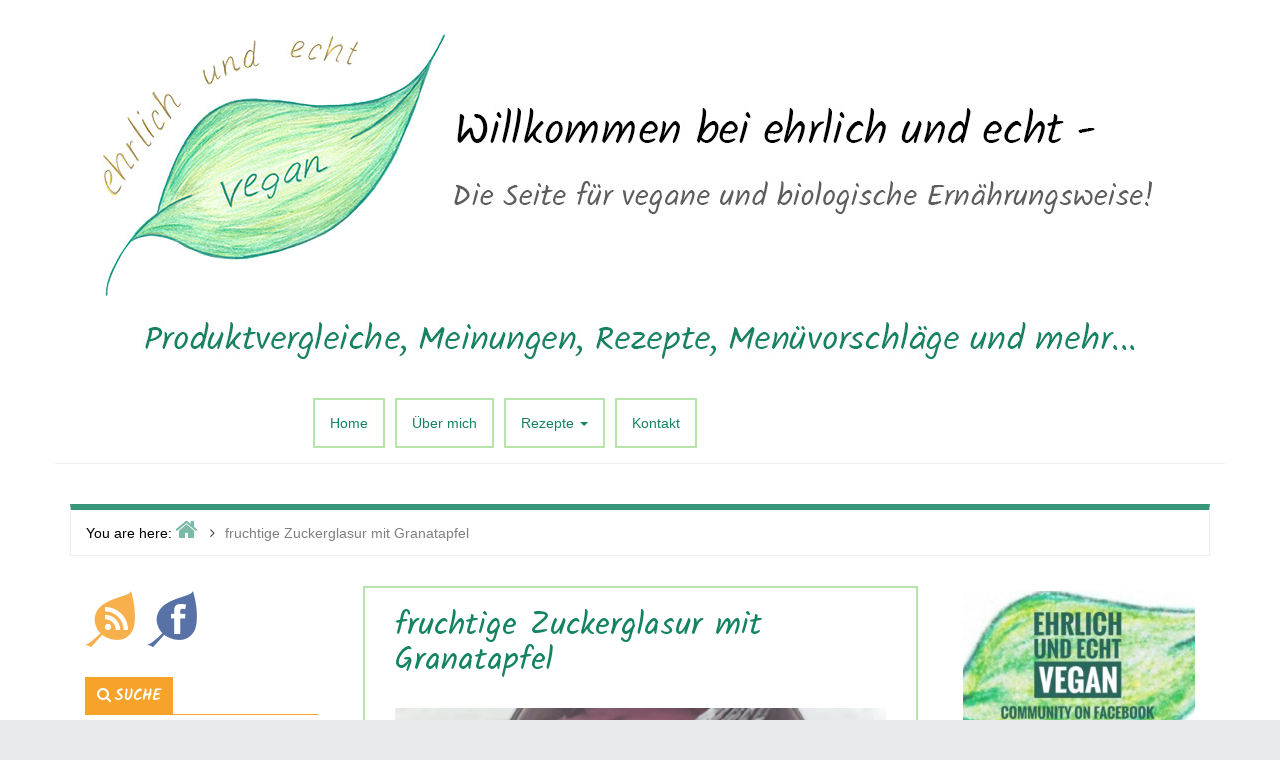

--- FILE ---
content_type: text/html; charset=UTF-8
request_url: http://www.ehrlich-und-echt.com/fruchtige-zuckerglasur-mit-granatapfel/
body_size: 13118
content:
<!DOCTYPE html>
<html lang="de-DE">

<head>
<meta charset="UTF-8" />
<title>fruchtige Zuckerglasur mit Granatapfel</title>
<meta name='robots' content='max-image-preview:large' />
<meta name="viewport" content="width=device-width, initial-scale=1" />
<meta name="template" content="Inception 1.0.4" />

<link rel='dns-prefetch' href='//s.w.org' />
<link rel="alternate" type="application/rss+xml" title="Ehrlich und Echt &raquo; Feed" href="http://www.ehrlich-und-echt.com/feed/" />
<link rel="alternate" type="application/rss+xml" title="Ehrlich und Echt &raquo; Kommentar-Feed" href="http://www.ehrlich-und-echt.com/comments/feed/" />
<link rel="alternate" type="application/rss+xml" title="Ehrlich und Echt &raquo; fruchtige Zuckerglasur mit Granatapfel Kommentar-Feed" href="http://www.ehrlich-und-echt.com/fruchtige-zuckerglasur-mit-granatapfel/feed/" />
<link rel="pingback" href="http://www.ehrlich-und-echt.com/xmlrpc.php" />
<link rel="shortcut icon" href="" type="image/x-icon">
			<script type="text/javascript">
			window._wpemojiSettings = {"baseUrl":"https:\/\/s.w.org\/images\/core\/emoji\/13.1.0\/72x72\/","ext":".png","svgUrl":"https:\/\/s.w.org\/images\/core\/emoji\/13.1.0\/svg\/","svgExt":".svg","source":{"concatemoji":"http:\/\/www.ehrlich-und-echt.com\/wp-includes\/js\/wp-emoji-release.min.js?ver=c9085169fe289372195c0cbcb98dd999"}};
			!function(e,a,t){var n,r,o,i=a.createElement("canvas"),p=i.getContext&&i.getContext("2d");function s(e,t){var a=String.fromCharCode;p.clearRect(0,0,i.width,i.height),p.fillText(a.apply(this,e),0,0);e=i.toDataURL();return p.clearRect(0,0,i.width,i.height),p.fillText(a.apply(this,t),0,0),e===i.toDataURL()}function c(e){var t=a.createElement("script");t.src=e,t.defer=t.type="text/javascript",a.getElementsByTagName("head")[0].appendChild(t)}for(o=Array("flag","emoji"),t.supports={everything:!0,everythingExceptFlag:!0},r=0;r<o.length;r++)t.supports[o[r]]=function(e){if(!p||!p.fillText)return!1;switch(p.textBaseline="top",p.font="600 32px Arial",e){case"flag":return s([127987,65039,8205,9895,65039],[127987,65039,8203,9895,65039])?!1:!s([55356,56826,55356,56819],[55356,56826,8203,55356,56819])&&!s([55356,57332,56128,56423,56128,56418,56128,56421,56128,56430,56128,56423,56128,56447],[55356,57332,8203,56128,56423,8203,56128,56418,8203,56128,56421,8203,56128,56430,8203,56128,56423,8203,56128,56447]);case"emoji":return!s([10084,65039,8205,55357,56613],[10084,65039,8203,55357,56613])}return!1}(o[r]),t.supports.everything=t.supports.everything&&t.supports[o[r]],"flag"!==o[r]&&(t.supports.everythingExceptFlag=t.supports.everythingExceptFlag&&t.supports[o[r]]);t.supports.everythingExceptFlag=t.supports.everythingExceptFlag&&!t.supports.flag,t.DOMReady=!1,t.readyCallback=function(){t.DOMReady=!0},t.supports.everything||(n=function(){t.readyCallback()},a.addEventListener?(a.addEventListener("DOMContentLoaded",n,!1),e.addEventListener("load",n,!1)):(e.attachEvent("onload",n),a.attachEvent("onreadystatechange",function(){"complete"===a.readyState&&t.readyCallback()})),(n=t.source||{}).concatemoji?c(n.concatemoji):n.wpemoji&&n.twemoji&&(c(n.twemoji),c(n.wpemoji)))}(window,document,window._wpemojiSettings);
		</script>
		<style type="text/css">
img.wp-smiley,
img.emoji {
	display: inline !important;
	border: none !important;
	box-shadow: none !important;
	height: 1em !important;
	width: 1em !important;
	margin: 0 .07em !important;
	vertical-align: -0.1em !important;
	background: none !important;
	padding: 0 !important;
}
</style>
	<link rel='stylesheet' id='inception-bootstrap-css'  href='http://www.ehrlich-und-echt.com/wp-content/themes/inception/css/bootstrap.min.css?ver=c9085169fe289372195c0cbcb98dd999' type='text/css' media='all' />
<link rel='stylesheet' id='inception-fontawesome-css'  href='http://www.ehrlich-und-echt.com/wp-content/themes/inception/css/font-awesome.min.css?ver=c9085169fe289372195c0cbcb98dd999' type='text/css' media='all' />
<link rel='stylesheet' id='style-css'  href='http://www.ehrlich-und-echt.com/wp-content/themes/inception_child/style.css?ver=1.0' type='text/css' media='all' />
<link rel='stylesheet' id='parent-css'  href='http://www.ehrlich-und-echt.com/wp-content/themes/inception/style.min.css?ver=1.0.4' type='text/css' media='all' />
<link rel='stylesheet' id='gallery-css'  href='http://www.ehrlich-und-echt.com/wp-content/themes/inception/library/css/gallery.min.css?ver=20130526' type='text/css' media='all' />
<link rel='stylesheet' id='wp-block-library-css'  href='http://www.ehrlich-und-echt.com/wp-includes/css/dist/block-library/style.min.css?ver=c9085169fe289372195c0cbcb98dd999' type='text/css' media='all' />
<script type='text/javascript' src='http://www.ehrlich-und-echt.com/wp-includes/js/jquery/jquery.min.js?ver=3.6.0' id='jquery-core-js'></script>
<script type='text/javascript' src='http://www.ehrlich-und-echt.com/wp-includes/js/jquery/jquery-migrate.min.js?ver=3.3.2' id='jquery-migrate-js'></script>
<link rel="https://api.w.org/" href="http://www.ehrlich-und-echt.com/wp-json/" /><link rel="alternate" type="application/json" href="http://www.ehrlich-und-echt.com/wp-json/wp/v2/posts/12594" /><link rel="EditURI" type="application/rsd+xml" title="RSD" href="http://www.ehrlich-und-echt.com/xmlrpc.php?rsd" />
<link rel="wlwmanifest" type="application/wlwmanifest+xml" href="http://www.ehrlich-und-echt.com/wp-includes/wlwmanifest.xml" /> 
<link rel="canonical" href="http://www.ehrlich-und-echt.com/fruchtige-zuckerglasur-mit-granatapfel/" />
<link rel='shortlink' href='http://www.ehrlich-und-echt.com/?p=12594' />
<link rel="alternate" type="application/json+oembed" href="http://www.ehrlich-und-echt.com/wp-json/oembed/1.0/embed?url=http%3A%2F%2Fwww.ehrlich-und-echt.com%2Ffruchtige-zuckerglasur-mit-granatapfel%2F" />
<link rel="alternate" type="text/xml+oembed" href="http://www.ehrlich-und-echt.com/wp-json/oembed/1.0/embed?url=http%3A%2F%2Fwww.ehrlich-und-echt.com%2Ffruchtige-zuckerglasur-mit-granatapfel%2F&#038;format=xml" />

<style type="text/css" id="custom-colors-css">a, .wp-playlist-light .wp-playlist-playing { color: rgba( 20, 131, 99, 0.75 ); } a:hover, a:focus, font-headlines, .navbar > .container .navbar-brand, legend, mark, .comment-respond .required, pre, .form-allowed-tags code, pre code, .wp-playlist-light .wp-playlist-item:hover, .wp-playlist-light .wp-playlist-item:focus{ color: #148363; } .navbar-default .navbar-nav > .active > a, .navbar-default .navbar-nav > .active > a:hover, .navbar-default .navbar-nav > .active > a:focus, .navbar-default .navbar-nav > li > a:hover, .navbar-default .navbar-nav > li > a:focus, .navbar-default .navbar-nav > .open > a, .navbar-default .navbar-nav > .open > a:hover, .navbar-default .navbar-nav > .open > a:focus, .dropdown-menu > li > a:hover, .dropdown-menu > li > a:focus, .navbar-default .navbar-nav .open .dropdown-menu > li > a:hover, .navbar-default .navbar-nav .open .dropdown-menu > li > a:focus,.dropdown-menu>.active>a, .dropdown-menu>.active>a:hover, .dropdown-menu>.active>a:focus{ background-color: #148363; }  h1, h2, h3, h4, h5, h6, .h1, .h2, .h3, .h4, .h5, .h6{ color: #148363; }input[type='submit'], input[type='reset'], input[type='button'], button,.comment-reply-link, .comment-reply-login, .wp-calendar td.has-posts a, #menu-sub-terms li a,.scroll-to-top:hover, .more-link:hover, .btn-default, .label-default{ background-color: rgba( 20, 131, 99, 0.8 ); } legend, mark, .form-allowed-tags code { background-color: rgba( 20, 131, 99, 0.1 ); } input[type='submit']:hover, input[type='submit']:focus, input[type='reset']:hover, input[type='reset']:focus, input[type='button']:hover, input[type='button']:focus, button:hover, button:focus, .page-links a:hover, .page-links a:focus, .wp-calendar td.has-posts a:hover, .wp-calendar td.has-posts a:focus, .widget-title > .wrap,#comments-number > .wrap, #reply-title > .wrap, .attachment-meta-title > .wrap,.comment-reply-link:hover, .comment-reply-link:focus, .comment-reply-login:hover, .comment-reply-login:focus, .skip-link .screen-reader-text{ background-color: #148363; } ::selection { background-color: #148363; } legend { border-color: rgba( 20, 131, 99, 0.15 ); }, .entry-content a, .entry-summary a, .comment-content a { border-bottom-color: rgba( 20, 131, 99, 0.15 ); } .entry-content a:hover, .entry-content a:focus,            .entry-summary a:hover, .entry-summary a:focus,            .comment-content a:hover, .comment-content a:focus           { border-bottom-color: rgba( 20, 131, 99, 0.75 ); } body, .widget-title, #comments-number, #reply-title,.attachment-meta-title { border-bottom-color: #148363; } blockquote { background-color: rgba( 20, 131, 99, 0.85 ); } blockquote blockquote { background-color: rgba( 20, 131, 99, 0.9 ); } .breadcrumb-trail { border-top-color: rgba( 20, 131, 99, 0.85 ); } blockquote { outline-color: rgba( 20, 131, 99, 0.85); }</style>

<style type="text/css" id="custom-header-css">body.custom-header #site-title a { color: #000000; }</style>
<style type="text/css" id="custom-background-css">body.custom-background { background: #e9eaed; }</style>

<style type="text/css" id="custom-css"> 
		@media (min-width: px) {
			.container {
				width: 0px!important;
			}  
		}
</style>
<link rel="icon" href="http://www.ehrlich-und-echt.com/wp-content/uploads/2015/08/cropped-Website-icon-ehrlich-und-echt-32x32.png" sizes="32x32" />
<link rel="icon" href="http://www.ehrlich-und-echt.com/wp-content/uploads/2015/08/cropped-Website-icon-ehrlich-und-echt-192x192.png" sizes="192x192" />
<link rel="apple-touch-icon" href="http://www.ehrlich-und-echt.com/wp-content/uploads/2015/08/cropped-Website-icon-ehrlich-und-echt-180x180.png" />
<meta name="msapplication-TileImage" content="http://www.ehrlich-und-echt.com/wp-content/uploads/2015/08/cropped-Website-icon-ehrlich-und-echt-270x270.png" />
</head>

<body class="wordpress ltr de de-de child-theme y2026 m01 d21 h03 wednesday logged-out custom-background custom-header display-header-text singular singular-post singular-post-12594 post-format-standard custom-colors" dir="ltr" itemscope="itemscope" itemtype="http://schema.org/WebPage">

	<div id="container">

		<div class="skip-link">
			<a href="#content" class="screen-reader-text">Skip to content</a>
		</div><!-- .skip-link -->

		
		<header id="header" role="banner" itemscope="itemscope" itemtype="http://schema.org/WPHeader">
				
			<div class="header-info-bar">
			
				<div class="container">
				
					<div class="pull-left info-icons">
					
						<ul>
												
												
												</ul>
						
					</div>
					
					<div class="pull-right social-icons">
											</div>
					
				</div>
				
			</div>
				
			<div id="main-header" class="container">
			
				<div id="branding" class="pull-left header-left-section">
					
										
					
					<div class="header-text">
										</div>
				</div><!-- #branding -->
				
				<img src="http://www.ehrlich-und-echt.com/wp-content/uploads/2015/09/Ehrlich-und-echt-Banner.jpg">
				
				<div id="main-menu" class="pull-right header-right-section">
					
					
	<nav class="navbar navbar-default" id="menu-primary" class="menu" role="navigation" aria-label="Primary Menu" itemscope="itemscope" itemtype="http://schema.org/SiteNavigationElement">
	
	<div class="navbar-header">
		<div class="row eo-mobile-select-wrap hidden-sm hidden-md hidden-lg"><form><div class="form-group col-xs-12"><select onchange="if (this.value) window.location.href=this.value" id="menu-main-menu" class="clearfix nav form-control"><option  id="menu-item-23" class="menu-item menu-item-type-custom menu-item-object-custom menu-item-home current-post-parent depth0" value="http://www.ehrlich-und-echt.com">Home</option>
<option  id="menu-item-22" class="menu-item menu-item-type-post_type menu-item-object-page depth0" value="http://www.ehrlich-und-echt.com/ueber-uns/">Über mich</option>
<option  id="menu-item-68" class="menu-item menu-item-type-taxonomy menu-item-object-category current-post-ancestor current-menu-parent current-post-parent menu-item-has-children depth0" value="http://www.ehrlich-und-echt.com/category/rezepte/">Rezepte</option><option  id="menu-item-132" class="menu-item menu-item-type-taxonomy menu-item-object-category depth1" value="http://www.ehrlich-und-echt.com/category/rezepte/salate/">- Salate</option>
<option  id="menu-item-71" class="menu-item menu-item-type-taxonomy menu-item-object-category depth1" value="http://www.ehrlich-und-echt.com/category/rezepte/suppen/">- Suppen</option>
<option  id="menu-item-128" class="menu-item menu-item-type-taxonomy menu-item-object-category depth1" value="http://www.ehrlich-und-echt.com/category/rezepte/hauptspeisen/">- Hauptspeisen</option>
<option  id="menu-item-70" class="menu-item menu-item-type-taxonomy menu-item-object-category depth1" value="http://www.ehrlich-und-echt.com/category/rezepte/bratlinge/">- Bratlinge</option>
<option  id="menu-item-130" class="menu-item menu-item-type-taxonomy menu-item-object-category depth1" value="http://www.ehrlich-und-echt.com/category/rezepte/klassiker/">- Klassiker</option>
<option  id="menu-item-126" class="menu-item menu-item-type-taxonomy menu-item-object-category depth1" value="http://www.ehrlich-und-echt.com/category/rezepte/beilagen/">- Beilagen</option>
<option  id="menu-item-72" class="menu-item menu-item-type-taxonomy menu-item-object-category depth1" value="http://www.ehrlich-und-echt.com/category/rezepte/suesses/">- Süßes</option>
<option  id="menu-item-131" class="menu-item menu-item-type-taxonomy menu-item-object-category current-post-ancestor current-menu-parent current-post-parent depth1" value="http://www.ehrlich-und-echt.com/category/rezepte/kuchen/">- Kuchen</option>
<option  id="menu-item-129" class="menu-item menu-item-type-taxonomy menu-item-object-category depth1" value="http://www.ehrlich-und-echt.com/category/rezepte/kekseco/">- Kekse&#038;Co</option>
<option  id="menu-item-69" class="menu-item menu-item-type-taxonomy menu-item-object-category depth1" value="http://www.ehrlich-und-echt.com/category/rezepte/aufstriche/">- Aufstriche</option>
<option  id="menu-item-127" class="menu-item menu-item-type-taxonomy menu-item-object-category depth1" value="http://www.ehrlich-und-echt.com/category/rezepte/brotpizzafladen/">- Brot&#038;Pizza&#038;Fladen</option>
<option  id="menu-item-133" class="menu-item menu-item-type-taxonomy menu-item-object-category depth1" value="http://www.ehrlich-und-echt.com/category/rezepte/saucendips/">- Saucen&#038;Dips</option>
<option  id="menu-item-134" class="menu-item menu-item-type-taxonomy menu-item-object-category current-post-ancestor current-menu-parent current-post-parent depth1" value="http://www.ehrlich-und-echt.com/category/rezepte/was-es-sonst-noch-gibt/">- dies &amp; das</option>


<option  id="menu-item-19" class="menu-item menu-item-type-post_type menu-item-object-page depth0" value="http://www.ehrlich-und-echt.com/kontakt/">Kontakt</option>
</select></div></form></div>	</div>
	
	<div class="collapse navbar-collapse navbar-ex1-collapse"><ul id="menu-main-menu-1" class="nav navbar-nav main-nav"><li class="menu-item menu-item-type-custom menu-item-object-custom menu-item-home current-post-parent menu-item-23"><a title="Home" href="http://www.ehrlich-und-echt.com">Home</a></li>
<li class="menu-item menu-item-type-post_type menu-item-object-page menu-item-22"><a title="Über mich" href="http://www.ehrlich-und-echt.com/ueber-uns/">Über mich</a></li>
<li class="menu-item menu-item-type-taxonomy menu-item-object-category current-post-ancestor current-menu-parent current-post-parent menu-item-has-children menu-item-68 dropdown"><a title="Rezepte" href="#" data-toggle="dropdown" class="dropdown-toggle">Rezepte <span class="caret"></span></a>
<ul role="menu" class=" dropdown-menu">
	<li class="menu-item menu-item-type-taxonomy menu-item-object-category menu-item-132"><a title="Salate" href="http://www.ehrlich-und-echt.com/category/rezepte/salate/">Salate</a></li>
	<li class="menu-item menu-item-type-taxonomy menu-item-object-category menu-item-71"><a title="Suppen" href="http://www.ehrlich-und-echt.com/category/rezepte/suppen/">Suppen</a></li>
	<li class="menu-item menu-item-type-taxonomy menu-item-object-category menu-item-128"><a title="Hauptspeisen" href="http://www.ehrlich-und-echt.com/category/rezepte/hauptspeisen/">Hauptspeisen</a></li>
	<li class="menu-item menu-item-type-taxonomy menu-item-object-category menu-item-70"><a title="Bratlinge" href="http://www.ehrlich-und-echt.com/category/rezepte/bratlinge/">Bratlinge</a></li>
	<li class="menu-item menu-item-type-taxonomy menu-item-object-category menu-item-130"><a title="Klassiker" href="http://www.ehrlich-und-echt.com/category/rezepte/klassiker/">Klassiker</a></li>
	<li class="menu-item menu-item-type-taxonomy menu-item-object-category menu-item-126"><a title="Beilagen" href="http://www.ehrlich-und-echt.com/category/rezepte/beilagen/">Beilagen</a></li>
	<li class="menu-item menu-item-type-taxonomy menu-item-object-category menu-item-72"><a title="Süßes" href="http://www.ehrlich-und-echt.com/category/rezepte/suesses/">Süßes</a></li>
	<li class="menu-item menu-item-type-taxonomy menu-item-object-category current-post-ancestor current-menu-parent current-post-parent menu-item-131"><a title="Kuchen" href="http://www.ehrlich-und-echt.com/category/rezepte/kuchen/">Kuchen</a></li>
	<li class="menu-item menu-item-type-taxonomy menu-item-object-category menu-item-129"><a title="Kekse&amp;Co" href="http://www.ehrlich-und-echt.com/category/rezepte/kekseco/">Kekse&#038;Co</a></li>
	<li class="menu-item menu-item-type-taxonomy menu-item-object-category menu-item-69"><a title="Aufstriche" href="http://www.ehrlich-und-echt.com/category/rezepte/aufstriche/">Aufstriche</a></li>
	<li class="menu-item menu-item-type-taxonomy menu-item-object-category menu-item-127"><a title="Brot&amp;Pizza&amp;Fladen" href="http://www.ehrlich-und-echt.com/category/rezepte/brotpizzafladen/">Brot&#038;Pizza&#038;Fladen</a></li>
	<li class="menu-item menu-item-type-taxonomy menu-item-object-category menu-item-133"><a title="Saucen&amp;Dips" href="http://www.ehrlich-und-echt.com/category/rezepte/saucendips/">Saucen&#038;Dips</a></li>
	<li class="menu-item menu-item-type-taxonomy menu-item-object-category current-post-ancestor current-menu-parent current-post-parent menu-item-134"><a title="dies &amp; das" href="http://www.ehrlich-und-echt.com/category/rezepte/was-es-sonst-noch-gibt/">dies &amp; das</a></li>
</ul>
</li>
<li class="menu-item menu-item-type-post_type menu-item-object-page menu-item-19"><a title="Kontakt" href="http://www.ehrlich-und-echt.com/kontakt/">Kontakt</a></li>
</ul></div>	
	</nav>

					
				</div>
			</div>	
		</header><!-- #header -->

		
		<div id="#site-content" class="site-content clearfix">
		
			<div class="container">
				
	
		<nav class="breadcrumb-trail breadcrumbs" itemprop="breadcrumb">
			<span class="trail-browse">You are here:</span> <span class="trail-begin"><a href="http://www.ehrlich-und-echt.com" title="Ehrlich und Echt" rel="home">Home</a></span>
			 <span class="sep">></span> <span class="trail-end">fruchtige Zuckerglasur mit Granatapfel</span>
		</nav>
					<div class="row">

<aside class="widget-area col-sm-12 col-md-3" id="sidebar-primary" class="sidebar" role="complementary" aria-label="Primary Sidebar" itemscope="itemscope" itemtype="http://schema.org/WPSideBar">

	<h3 id="sidebar-primary-title" class="screen-reader-text">Primary Sidebar</h3>

	
		<section id="text-2" class="widget widget_text">			<div class="textwidget"><a href="http://www.ehrlich-und-echt.com/feed/"><img src="http://www.ehrlich-und-echt.com/wp-content/uploads/2015/08/rss-logo.png"></a>&nbsp;&nbsp;
<a href="http://www.facebook.com/ehrlichundechtVEGAN" target="_blank" rel="noopener"><img src="http://www.ehrlich-und-echt.com/wp-content/uploads/2015/08/facebook-logo.png"></a></div>
		</section><section id="search-2" class="widget widget_search"><h3 class="widget-title">Suche</h3><form role="search" method="get" class="search-form" action="http://www.ehrlich-und-echt.com/">
				<label>
					<span class="screen-reader-text">Suche nach:</span>
					<input type="search" class="search-field" placeholder="Suche&#160;&hellip;" value="" name="s" />
				</label>
				<input type="submit" class="search-submit" value="Suche" />
			</form></section><section id="nav_menu-2" class="widget widget_nav_menu"><div class="menu-sidebar-menu-container"><ul id="menu-sidebar-menu" class="menu"><li id="menu-item-55" class="menu-item menu-item-type-taxonomy menu-item-object-category menu-item-55"><a href="http://www.ehrlich-und-echt.com/category/meine-meinung/">rund um meine Welt</a></li>
<li id="menu-item-54" class="menu-item menu-item-type-taxonomy menu-item-object-category menu-item-54"><a href="http://www.ehrlich-und-echt.com/category/ersatzliste-vegan/">Ersatzliste vegan</a></li>
<li id="menu-item-1658" class="menu-item menu-item-type-taxonomy menu-item-object-category menu-item-1658"><a href="http://www.ehrlich-und-echt.com/category/special-events/">Special-Events</a></li>
</ul></div></section><section id="archives-2" class="widget widget_archive"><h3 class="widget-title">Archiv</h3>		<label class="screen-reader-text" for="archives-dropdown-2">Archiv</label>
		<select id="archives-dropdown-2" name="archive-dropdown">
			
			<option value="">Monat auswählen</option>
				<option value='http://www.ehrlich-und-echt.com/2024/09/'> September 2024 </option>
	<option value='http://www.ehrlich-und-echt.com/2024/08/'> August 2024 </option>
	<option value='http://www.ehrlich-und-echt.com/2024/07/'> Juli 2024 </option>
	<option value='http://www.ehrlich-und-echt.com/2024/06/'> Juni 2024 </option>
	<option value='http://www.ehrlich-und-echt.com/2024/04/'> April 2024 </option>
	<option value='http://www.ehrlich-und-echt.com/2024/03/'> März 2024 </option>
	<option value='http://www.ehrlich-und-echt.com/2024/02/'> Februar 2024 </option>
	<option value='http://www.ehrlich-und-echt.com/2024/01/'> Januar 2024 </option>
	<option value='http://www.ehrlich-und-echt.com/2023/12/'> Dezember 2023 </option>
	<option value='http://www.ehrlich-und-echt.com/2023/11/'> November 2023 </option>
	<option value='http://www.ehrlich-und-echt.com/2023/10/'> Oktober 2023 </option>
	<option value='http://www.ehrlich-und-echt.com/2023/09/'> September 2023 </option>
	<option value='http://www.ehrlich-und-echt.com/2023/08/'> August 2023 </option>
	<option value='http://www.ehrlich-und-echt.com/2023/07/'> Juli 2023 </option>
	<option value='http://www.ehrlich-und-echt.com/2023/06/'> Juni 2023 </option>
	<option value='http://www.ehrlich-und-echt.com/2023/05/'> Mai 2023 </option>
	<option value='http://www.ehrlich-und-echt.com/2023/04/'> April 2023 </option>
	<option value='http://www.ehrlich-und-echt.com/2023/03/'> März 2023 </option>
	<option value='http://www.ehrlich-und-echt.com/2023/02/'> Februar 2023 </option>
	<option value='http://www.ehrlich-und-echt.com/2023/01/'> Januar 2023 </option>
	<option value='http://www.ehrlich-und-echt.com/2022/12/'> Dezember 2022 </option>
	<option value='http://www.ehrlich-und-echt.com/2022/11/'> November 2022 </option>
	<option value='http://www.ehrlich-und-echt.com/2022/10/'> Oktober 2022 </option>
	<option value='http://www.ehrlich-und-echt.com/2022/09/'> September 2022 </option>
	<option value='http://www.ehrlich-und-echt.com/2022/08/'> August 2022 </option>
	<option value='http://www.ehrlich-und-echt.com/2022/07/'> Juli 2022 </option>
	<option value='http://www.ehrlich-und-echt.com/2022/06/'> Juni 2022 </option>
	<option value='http://www.ehrlich-und-echt.com/2021/12/'> Dezember 2021 </option>
	<option value='http://www.ehrlich-und-echt.com/2021/11/'> November 2021 </option>
	<option value='http://www.ehrlich-und-echt.com/2021/10/'> Oktober 2021 </option>
	<option value='http://www.ehrlich-und-echt.com/2021/09/'> September 2021 </option>
	<option value='http://www.ehrlich-und-echt.com/2021/08/'> August 2021 </option>
	<option value='http://www.ehrlich-und-echt.com/2021/07/'> Juli 2021 </option>
	<option value='http://www.ehrlich-und-echt.com/2021/06/'> Juni 2021 </option>
	<option value='http://www.ehrlich-und-echt.com/2021/05/'> Mai 2021 </option>
	<option value='http://www.ehrlich-und-echt.com/2021/04/'> April 2021 </option>
	<option value='http://www.ehrlich-und-echt.com/2021/03/'> März 2021 </option>
	<option value='http://www.ehrlich-und-echt.com/2021/02/'> Februar 2021 </option>
	<option value='http://www.ehrlich-und-echt.com/2021/01/'> Januar 2021 </option>
	<option value='http://www.ehrlich-und-echt.com/2020/12/'> Dezember 2020 </option>
	<option value='http://www.ehrlich-und-echt.com/2020/11/'> November 2020 </option>
	<option value='http://www.ehrlich-und-echt.com/2020/10/'> Oktober 2020 </option>
	<option value='http://www.ehrlich-und-echt.com/2020/09/'> September 2020 </option>
	<option value='http://www.ehrlich-und-echt.com/2020/08/'> August 2020 </option>
	<option value='http://www.ehrlich-und-echt.com/2020/07/'> Juli 2020 </option>
	<option value='http://www.ehrlich-und-echt.com/2020/06/'> Juni 2020 </option>
	<option value='http://www.ehrlich-und-echt.com/2020/05/'> Mai 2020 </option>
	<option value='http://www.ehrlich-und-echt.com/2020/04/'> April 2020 </option>
	<option value='http://www.ehrlich-und-echt.com/2020/03/'> März 2020 </option>
	<option value='http://www.ehrlich-und-echt.com/2020/02/'> Februar 2020 </option>
	<option value='http://www.ehrlich-und-echt.com/2020/01/'> Januar 2020 </option>
	<option value='http://www.ehrlich-und-echt.com/2019/12/'> Dezember 2019 </option>
	<option value='http://www.ehrlich-und-echt.com/2019/11/'> November 2019 </option>
	<option value='http://www.ehrlich-und-echt.com/2019/10/'> Oktober 2019 </option>
	<option value='http://www.ehrlich-und-echt.com/2019/09/'> September 2019 </option>
	<option value='http://www.ehrlich-und-echt.com/2019/08/'> August 2019 </option>
	<option value='http://www.ehrlich-und-echt.com/2019/07/'> Juli 2019 </option>
	<option value='http://www.ehrlich-und-echt.com/2019/06/'> Juni 2019 </option>
	<option value='http://www.ehrlich-und-echt.com/2019/05/'> Mai 2019 </option>
	<option value='http://www.ehrlich-und-echt.com/2019/04/'> April 2019 </option>
	<option value='http://www.ehrlich-und-echt.com/2019/03/'> März 2019 </option>
	<option value='http://www.ehrlich-und-echt.com/2019/02/'> Februar 2019 </option>
	<option value='http://www.ehrlich-und-echt.com/2019/01/'> Januar 2019 </option>
	<option value='http://www.ehrlich-und-echt.com/2018/12/'> Dezember 2018 </option>
	<option value='http://www.ehrlich-und-echt.com/2018/11/'> November 2018 </option>
	<option value='http://www.ehrlich-und-echt.com/2018/10/'> Oktober 2018 </option>
	<option value='http://www.ehrlich-und-echt.com/2018/09/'> September 2018 </option>
	<option value='http://www.ehrlich-und-echt.com/2018/08/'> August 2018 </option>
	<option value='http://www.ehrlich-und-echt.com/2018/07/'> Juli 2018 </option>
	<option value='http://www.ehrlich-und-echt.com/2018/06/'> Juni 2018 </option>
	<option value='http://www.ehrlich-und-echt.com/2018/05/'> Mai 2018 </option>
	<option value='http://www.ehrlich-und-echt.com/2018/04/'> April 2018 </option>
	<option value='http://www.ehrlich-und-echt.com/2018/03/'> März 2018 </option>
	<option value='http://www.ehrlich-und-echt.com/2018/02/'> Februar 2018 </option>
	<option value='http://www.ehrlich-und-echt.com/2018/01/'> Januar 2018 </option>
	<option value='http://www.ehrlich-und-echt.com/2017/12/'> Dezember 2017 </option>
	<option value='http://www.ehrlich-und-echt.com/2017/11/'> November 2017 </option>
	<option value='http://www.ehrlich-und-echt.com/2017/10/'> Oktober 2017 </option>
	<option value='http://www.ehrlich-und-echt.com/2017/09/'> September 2017 </option>
	<option value='http://www.ehrlich-und-echt.com/2017/08/'> August 2017 </option>
	<option value='http://www.ehrlich-und-echt.com/2017/07/'> Juli 2017 </option>
	<option value='http://www.ehrlich-und-echt.com/2017/06/'> Juni 2017 </option>
	<option value='http://www.ehrlich-und-echt.com/2017/05/'> Mai 2017 </option>
	<option value='http://www.ehrlich-und-echt.com/2017/04/'> April 2017 </option>
	<option value='http://www.ehrlich-und-echt.com/2017/03/'> März 2017 </option>
	<option value='http://www.ehrlich-und-echt.com/2017/02/'> Februar 2017 </option>
	<option value='http://www.ehrlich-und-echt.com/2017/01/'> Januar 2017 </option>
	<option value='http://www.ehrlich-und-echt.com/2016/12/'> Dezember 2016 </option>
	<option value='http://www.ehrlich-und-echt.com/2016/11/'> November 2016 </option>
	<option value='http://www.ehrlich-und-echt.com/2016/10/'> Oktober 2016 </option>
	<option value='http://www.ehrlich-und-echt.com/2016/09/'> September 2016 </option>
	<option value='http://www.ehrlich-und-echt.com/2016/08/'> August 2016 </option>
	<option value='http://www.ehrlich-und-echt.com/2016/07/'> Juli 2016 </option>
	<option value='http://www.ehrlich-und-echt.com/2016/06/'> Juni 2016 </option>
	<option value='http://www.ehrlich-und-echt.com/2016/05/'> Mai 2016 </option>
	<option value='http://www.ehrlich-und-echt.com/2016/04/'> April 2016 </option>
	<option value='http://www.ehrlich-und-echt.com/2016/03/'> März 2016 </option>
	<option value='http://www.ehrlich-und-echt.com/2016/02/'> Februar 2016 </option>
	<option value='http://www.ehrlich-und-echt.com/2016/01/'> Januar 2016 </option>
	<option value='http://www.ehrlich-und-echt.com/2015/12/'> Dezember 2015 </option>
	<option value='http://www.ehrlich-und-echt.com/2015/11/'> November 2015 </option>
	<option value='http://www.ehrlich-und-echt.com/2015/10/'> Oktober 2015 </option>
	<option value='http://www.ehrlich-und-echt.com/2015/09/'> September 2015 </option>
	<option value='http://www.ehrlich-und-echt.com/2012/12/'> Dezember 2012 </option>
	<option value='http://www.ehrlich-und-echt.com/2010/11/'> November 2010 </option>

		</select>

<script type="text/javascript">
/* <![CDATA[ */
(function() {
	var dropdown = document.getElementById( "archives-dropdown-2" );
	function onSelectChange() {
		if ( dropdown.options[ dropdown.selectedIndex ].value !== '' ) {
			document.location.href = this.options[ this.selectedIndex ].value;
		}
	}
	dropdown.onchange = onSelectChange;
})();
/* ]]> */
</script>
			</section>
	
</aside><!-- #sidebar-primary --> 

<main class="col-sm-12 col-md-6" id="content" class="content" role="main" itemprop="mainContentOfPage" itemscope itemtype="http://schema.org/Blog">

	
	
		
			
			<article id="post-12594" class="entry post publish author-amicella post-12594 format-standard category-was-es-sonst-noch-gibt category-kuchen category-rezepte" itemscope="itemscope" itemtype="http://schema.org/BlogPosting" itemprop="blogPost">

	
		<header class="entry-header">

			<h1 class="entry-title" itemprop="headline">fruchtige Zuckerglasur mit Granatapfel</h1>

		</header><!-- .entry-header -->

		<div class="entry-content" itemprop="articleBody">
			
<figure class="wp-block-image size-large"><a href="http://www.ehrlich-und-echt.com/wp-content/uploads/2021/03/IMG_20210307_110652_Bokeh.jpg"><img loading="lazy" width="1024" height="768" src="http://www.ehrlich-und-echt.com/wp-content/uploads/2021/03/IMG_20210307_110652_Bokeh-1024x768.jpg" alt="" class="wp-image-12572" srcset="http://www.ehrlich-und-echt.com/wp-content/uploads/2021/03/IMG_20210307_110652_Bokeh-1024x768.jpg 1024w, http://www.ehrlich-und-echt.com/wp-content/uploads/2021/03/IMG_20210307_110652_Bokeh-300x225.jpg 300w, http://www.ehrlich-und-echt.com/wp-content/uploads/2021/03/IMG_20210307_110652_Bokeh-768x576.jpg 768w, http://www.ehrlich-und-echt.com/wp-content/uploads/2021/03/IMG_20210307_110652_Bokeh-175x131.jpg 175w, http://www.ehrlich-und-echt.com/wp-content/uploads/2021/03/IMG_20210307_110652_Bokeh-667x500.jpg 667w, http://www.ehrlich-und-echt.com/wp-content/uploads/2021/03/IMG_20210307_110652_Bokeh.jpg 1170w" sizes="(max-width: 1024px) 100vw, 1024px" /></a></figure>


<p><span style="color: #339966;"><em>&#8211;&gt; Granatapfel färbt wunderschön ein und schmeckt darüber hinaus sehr fruchtig. Die Kerne kann man für die Deko verwenden oder ins Backwerk einarbeiten.</em></span></p>
<p><span id="more-12594"></span>Für die Zuckerglasur <strong>1 Granatapfel</strong> entkernen. Das geht ganz leicht, indem man ihn mit dem Messer halbiert. Dann nimmt man ihn in die Hand mit der Schnittfläche nach unten, legt ein Geschirrtuch drüber und klopft mit der anderen Hand und einem Kochlöffel oder Messerrücken auf den Granatapfel. So fallen die Kerne über die Handfläche in die Schüssel ohne dass der Saft die ganze Küche anspritzt.</p>
<p>&nbsp;Die Kerne gut ausdrücken. Den Saft auffangen und mit ca. <strong>400 g feinem Staubzucker</strong> mit der Gabel oder einem Schneebesen in einer Schüssel vermischen. Es solle eine gleichmäßige, sehr zähe Masse entstehen. Ggf. noch mehr Staubzucker (Puderzucker) verwenden.</p>
<p>Natürlich kann man eine Zuckerglasur auch&nbsp; mit Granatapfelsirup rot einfärben. Alternativ finden auch Himbeer-Verdünnsaft oder ähnlich Säfte Verwendung.</p>
<p>Auf dem Foto sieht man übrigens meine feinen <a href="http://www.ehrlich-und-echt.com/karotten-muffins-mit-pistazien-und-granatapfelglasur/#more-12588" target="_blank" rel="noopener">Karotten-Muffins</a> mit Pistazien und Granatapfelglasur &#8211; sehr lecker! Nur so ein Tipp 😉</p>


<figure class="wp-block-image size-large"><a href="http://www.ehrlich-und-echt.com/wp-content/uploads/2021/03/IMG_20210307_111144-01_jpeg.jpg"><img loading="lazy" width="1024" height="768" src="http://www.ehrlich-und-echt.com/wp-content/uploads/2021/03/IMG_20210307_111144-01_jpeg-1024x768.jpg" alt="" class="wp-image-12569" srcset="http://www.ehrlich-und-echt.com/wp-content/uploads/2021/03/IMG_20210307_111144-01_jpeg-1024x768.jpg 1024w, http://www.ehrlich-und-echt.com/wp-content/uploads/2021/03/IMG_20210307_111144-01_jpeg-300x225.jpg 300w, http://www.ehrlich-und-echt.com/wp-content/uploads/2021/03/IMG_20210307_111144-01_jpeg-768x576.jpg 768w, http://www.ehrlich-und-echt.com/wp-content/uploads/2021/03/IMG_20210307_111144-01_jpeg-175x131.jpg 175w, http://www.ehrlich-und-echt.com/wp-content/uploads/2021/03/IMG_20210307_111144-01_jpeg-667x500.jpg 667w, http://www.ehrlich-und-echt.com/wp-content/uploads/2021/03/IMG_20210307_111144-01_jpeg.jpg 1170w" sizes="(max-width: 1024px) 100vw, 1024px" /></a></figure>
					</div><!-- .entry-content -->

		<footer class="entry-footer">	
			<i class="fa fa-folder-open-o"></i><span class="entry-terms category" itemprop="articleSection"> Posted in <a href="http://www.ehrlich-und-echt.com/category/rezepte/was-es-sonst-noch-gibt/" rel="tag">dies &amp; das</a>, <a href="http://www.ehrlich-und-echt.com/category/rezepte/kuchen/" rel="tag">Kuchen</a>, <a href="http://www.ehrlich-und-echt.com/category/rezepte/" rel="tag">Rezepte</a></span>				
			
								<div class="entry-byline">
				<i class="fa fa-user"></i>
				<span class="entry-author" itemprop="author" itemscope="itemscope" itemtype="http://schema.org/Person"><a href="http://www.ehrlich-und-echt.com/author/amicella/" title="Beiträge von Cella" rel="author" class="url fn n" itemprop="url"><span itemprop="name">Cella</span></a></span>
				<i class="fa fa-calendar"></i>
				<time class="entry-published updated" datetime="2024-03-20T10:00:00+01:00" title="Mittwoch, März 20, 2024, 10:00 am">20. März 2024</time>
				<i class="fa fa-comment-o"></i>
				<a href="http://www.ehrlich-und-echt.com/fruchtige-zuckerglasur-mit-granatapfel/#respond" class="comments-link" itemprop="discussionURL">0</a>							</div><!-- .entry-byline -->	
		</footer><!-- .entry-footer -->

	
</article><!-- .entry -->
			
				
<section id="comments-template">

	
	
		<div id="respond" class="comment-respond">
		<h3 id="reply-title" class="comment-reply-title">Schreibe einen Kommentar <small><a rel="nofollow" id="cancel-comment-reply-link" href="/fruchtige-zuckerglasur-mit-granatapfel/#respond" style="display:none;">Antworten abbrechen</a></small></h3><p class="must-log-in">Du musst <a href="http://www.ehrlich-und-echt.com/wp-login.php?redirect_to=http%3A%2F%2Fwww.ehrlich-und-echt.com%2Ffruchtige-zuckerglasur-mit-granatapfel%2F">angemeldet</a> sein, um einen Kommentar abzugeben.</p>	</div><!-- #respond -->
	
</section><!-- #comments-template -->
			
		
		
	<div class="loop-nav">
		<div class="prev">Previous Post: <a href="http://www.ehrlich-und-echt.com/gruenkernbraten/" rel="prev">Grünkernbraten</a></div>		<div class="next">Next Post: <a href="http://www.ehrlich-und-echt.com/baerlauchbutter/" rel="next">Bärlauchbutter</a></div>	</div><!-- .loop-nav -->


	
</main><!-- #content -->

<aside class="widget-area col-sm-12 col-md-3" id="sidebar-secondary" class="sidebar" role="complementary" aria-label="Secondary Sidebar" itemscope="itemscope" itemtype="http://schema.org/WPSideBar">

	<h3 id="sidebar-secondary-title" class="screen-reader-text">Secondary Sidebar</h3>

	
		<section id="media_image-59" class="widget widget_media_image"><a href="https://www.facebook.com/ehrlichundechtVEGAN/"><img width="300" height="231" src="http://www.ehrlich-und-echt.com/wp-content/uploads/2020/01/EE-FB-300x231.jpg" class="image wp-image-11503  attachment-medium size-medium" alt="" loading="lazy" style="max-width: 100%; height: auto;" srcset="http://www.ehrlich-und-echt.com/wp-content/uploads/2020/01/EE-FB-300x231.jpg 300w, http://www.ehrlich-und-echt.com/wp-content/uploads/2020/01/EE-FB-768x591.jpg 768w, http://www.ehrlich-und-echt.com/wp-content/uploads/2020/01/EE-FB-1024x788.jpg 1024w, http://www.ehrlich-und-echt.com/wp-content/uploads/2020/01/EE-FB-650x500.jpg 650w, http://www.ehrlich-und-echt.com/wp-content/uploads/2020/01/EE-FB.jpg 1066w" sizes="(max-width: 300px) 100vw, 300px" /></a></section><section id="media_image-58" class="widget widget_media_image"><a href="https://www.facebook.com/ami.cella.3?__tn__=K-R&#038;eid=ARDkPArASYKpx0oj4RVUz8V7Z-89YKW76BHwEH7x0rMDePUIbgO_w-_HsZhyFqz-qvKzGpR1L1LYn-QH&#038;fref=mentions"><img width="287" height="300" src="http://www.ehrlich-und-echt.com/wp-content/uploads/2020/01/Cella-FB-287x300.jpg" class="image wp-image-11502  attachment-medium size-medium" alt="" loading="lazy" style="max-width: 100%; height: auto;" srcset="http://www.ehrlich-und-echt.com/wp-content/uploads/2020/01/Cella-FB-287x300.jpg 287w, http://www.ehrlich-und-echt.com/wp-content/uploads/2020/01/Cella-FB-768x802.jpg 768w, http://www.ehrlich-und-echt.com/wp-content/uploads/2020/01/Cella-FB-479x500.jpg 479w, http://www.ehrlich-und-echt.com/wp-content/uploads/2020/01/Cella-FB.jpg 802w" sizes="(max-width: 287px) 100vw, 287px" /></a></section><section id="media_image-64" class="widget widget_media_image"><img width="291" height="300" src="http://www.ehrlich-und-echt.com/wp-content/uploads/2020/11/20201119_10_27_53-291x300.jpg" class="image wp-image-12191  attachment-medium size-medium" alt="" loading="lazy" style="max-width: 100%; height: auto;" srcset="http://www.ehrlich-und-echt.com/wp-content/uploads/2020/11/20201119_10_27_53-291x300.jpg 291w, http://www.ehrlich-und-echt.com/wp-content/uploads/2020/11/20201119_10_27_53-485x500.jpg 485w, http://www.ehrlich-und-echt.com/wp-content/uploads/2020/11/20201119_10_27_53.jpg 751w" sizes="(max-width: 291px) 100vw, 291px" /></section><section id="media_image-62" class="widget widget_media_image"><a href="http://www.ehrlich-und-echt.com/vegan-lovestory-und-mein-kochvideo/"><img width="185" height="300" src="http://www.ehrlich-und-echt.com/wp-content/uploads/2020/11/20201119_09_00_47-185x300.jpg" class="image wp-image-12179  attachment-medium size-medium" alt="" loading="lazy" style="max-width: 100%; height: auto;" srcset="http://www.ehrlich-und-echt.com/wp-content/uploads/2020/11/20201119_09_00_47-185x300.jpg 185w, http://www.ehrlich-und-echt.com/wp-content/uploads/2020/11/20201119_09_00_47-309x500.jpg 309w, http://www.ehrlich-und-echt.com/wp-content/uploads/2020/11/20201119_09_00_47.jpg 479w" sizes="(max-width: 185px) 100vw, 185px" /></a></section><section id="media_image-76" class="widget widget_media_image"><a href="http://www.ehrlich-und-echt.com/suesse-erdbeer-nougat-pizza/#more-12032"><img width="204" height="210" src="http://www.ehrlich-und-echt.com/wp-content/uploads/2020/11/20201119_10_25_02.jpg" class="image wp-image-12189  attachment-full size-full" alt="" loading="lazy" style="max-width: 100%; height: auto;" /></a></section><section id="media_image-63" class="widget widget_media_image"><a href="http://www.ehrlich-und-echt.com/vegan-lovestory-und-mein-kochvideo/"><img width="230" height="300" src="http://www.ehrlich-und-echt.com/wp-content/uploads/2020/11/20201119_10_41_20-230x300.jpg" class="image wp-image-12204  attachment-medium size-medium" alt="" loading="lazy" style="max-width: 100%; height: auto;" srcset="http://www.ehrlich-und-echt.com/wp-content/uploads/2020/11/20201119_10_41_20-230x300.jpg 230w, http://www.ehrlich-und-echt.com/wp-content/uploads/2020/11/20201119_10_41_20-383x500.jpg 383w, http://www.ehrlich-und-echt.com/wp-content/uploads/2020/11/20201119_10_41_20.jpg 593w" sizes="(max-width: 230px) 100vw, 230px" /></a></section><section id="media_image-67" class="widget widget_media_image"><a href="http://www.ehrlich-und-echt.com/5-geburtstag/"><img width="247" height="300" src="http://www.ehrlich-und-echt.com/wp-content/uploads/2020/11/20201119_09_26_00-247x300.jpg" class="image wp-image-12185  attachment-medium size-medium" alt="" loading="lazy" style="max-width: 100%; height: auto;" srcset="http://www.ehrlich-und-echt.com/wp-content/uploads/2020/11/20201119_09_26_00-247x300.jpg 247w, http://www.ehrlich-und-echt.com/wp-content/uploads/2020/11/20201119_09_26_00-412x500.jpg 412w, http://www.ehrlich-und-echt.com/wp-content/uploads/2020/11/20201119_09_26_00.jpg 638w" sizes="(max-width: 247px) 100vw, 247px" /></a></section><section id="media_image-65" class="widget widget_media_image"><a href="http://www.ehrlich-und-echt.com/fratzenmuffins-halloween/#more-12173"><img width="247" height="300" src="http://www.ehrlich-und-echt.com/wp-content/uploads/2020/11/20201119_09_19_55-247x300.jpg" class="image wp-image-12184  attachment-medium size-medium" alt="" loading="lazy" style="max-width: 100%; height: auto;" srcset="http://www.ehrlich-und-echt.com/wp-content/uploads/2020/11/20201119_09_19_55-247x300.jpg 247w, http://www.ehrlich-und-echt.com/wp-content/uploads/2020/11/20201119_09_19_55-412x500.jpg 412w, http://www.ehrlich-und-echt.com/wp-content/uploads/2020/11/20201119_09_19_55.jpg 638w" sizes="(max-width: 247px) 100vw, 247px" /></a></section><section id="media_image-66" class="widget widget_media_image"><a href="http://www.ehrlich-und-echt.com/vegan-lovestory-und-mein-kochvideo/"><img width="185" height="300" src="http://www.ehrlich-und-echt.com/wp-content/uploads/2020/11/20201119_09_05_38-185x300.jpg" class="image wp-image-12180  attachment-medium size-medium" alt="" loading="lazy" style="max-width: 100%; height: auto;" srcset="http://www.ehrlich-und-echt.com/wp-content/uploads/2020/11/20201119_09_05_38-185x300.jpg 185w, http://www.ehrlich-und-echt.com/wp-content/uploads/2020/11/20201119_09_05_38-309x500.jpg 309w, http://www.ehrlich-und-echt.com/wp-content/uploads/2020/11/20201119_09_05_38.jpg 479w" sizes="(max-width: 185px) 100vw, 185px" /></a></section><section id="media_image-69" class="widget widget_media_image"><img width="247" height="300" src="http://www.ehrlich-und-echt.com/wp-content/uploads/2020/11/20201119_09_17_47-247x300.jpg" class="image wp-image-12183  attachment-medium size-medium" alt="" loading="lazy" style="max-width: 100%; height: auto;" srcset="http://www.ehrlich-und-echt.com/wp-content/uploads/2020/11/20201119_09_17_47-247x300.jpg 247w, http://www.ehrlich-und-echt.com/wp-content/uploads/2020/11/20201119_09_17_47-412x500.jpg 412w, http://www.ehrlich-und-echt.com/wp-content/uploads/2020/11/20201119_09_17_47.jpg 638w" sizes="(max-width: 247px) 100vw, 247px" /></section><section id="media_image-72" class="widget widget_media_image"><a href="http://www.ehrlich-und-echt.com/curry-varianten/#more-1029"><img width="203" height="209" src="http://www.ehrlich-und-echt.com/wp-content/uploads/2020/11/20201119_10_26_16.jpg" class="image wp-image-12190  attachment-full size-full" alt="" loading="lazy" style="max-width: 100%; height: auto;" /></a></section><section id="media_image-70" class="widget widget_media_image"><img width="247" height="300" src="http://www.ehrlich-und-echt.com/wp-content/uploads/2020/11/20201119_09_15_06-247x300.jpg" class="image wp-image-12182  attachment-medium size-medium" alt="" loading="lazy" style="max-width: 100%; height: auto;" srcset="http://www.ehrlich-und-echt.com/wp-content/uploads/2020/11/20201119_09_15_06-247x300.jpg 247w, http://www.ehrlich-und-echt.com/wp-content/uploads/2020/11/20201119_09_15_06-412x500.jpg 412w, http://www.ehrlich-und-echt.com/wp-content/uploads/2020/11/20201119_09_15_06.jpg 638w" sizes="(max-width: 247px) 100vw, 247px" /></section><section id="media_image-71" class="widget widget_media_image"><a href="http://www.ehrlich-und-echt.com/vegan-lovestory-und-mein-kochvideo/"><img width="247" height="300" src="http://www.ehrlich-und-echt.com/wp-content/uploads/2020/11/20201119_09_08_42-247x300.jpg" class="image wp-image-12181  attachment-medium size-medium" alt="" loading="lazy" style="max-width: 100%; height: auto;" srcset="http://www.ehrlich-und-echt.com/wp-content/uploads/2020/11/20201119_09_08_42-247x300.jpg 247w, http://www.ehrlich-und-echt.com/wp-content/uploads/2020/11/20201119_09_08_42-412x500.jpg 412w, http://www.ehrlich-und-echt.com/wp-content/uploads/2020/11/20201119_09_08_42.jpg 638w" sizes="(max-width: 247px) 100vw, 247px" /></a></section><section id="media_image-75" class="widget widget_media_image"><a href="http://www.ehrlich-und-echt.com/punschtorte/#more-11884"><img width="291" height="300" src="http://www.ehrlich-und-echt.com/wp-content/uploads/2020/11/20201119_10_18_36-291x300.jpg" class="image wp-image-12186  attachment-medium size-medium" alt="" loading="lazy" style="max-width: 100%; height: auto;" srcset="http://www.ehrlich-und-echt.com/wp-content/uploads/2020/11/20201119_10_18_36-291x300.jpg 291w, http://www.ehrlich-und-echt.com/wp-content/uploads/2020/11/20201119_10_18_36-485x500.jpg 485w, http://www.ehrlich-und-echt.com/wp-content/uploads/2020/11/20201119_10_18_36.jpg 751w" sizes="(max-width: 291px) 100vw, 291px" /></a></section><section id="media_image-73" class="widget widget_media_image"><img width="247" height="300" src="http://www.ehrlich-und-echt.com/wp-content/uploads/2020/11/20201119_10_21_35-247x300.jpg" class="image wp-image-12187  attachment-medium size-medium" alt="" loading="lazy" style="max-width: 100%; height: auto;" srcset="http://www.ehrlich-und-echt.com/wp-content/uploads/2020/11/20201119_10_21_35-247x300.jpg 247w, http://www.ehrlich-und-echt.com/wp-content/uploads/2020/11/20201119_10_21_35-412x500.jpg 412w, http://www.ehrlich-und-echt.com/wp-content/uploads/2020/11/20201119_10_21_35.jpg 638w" sizes="(max-width: 247px) 100vw, 247px" /></section><section id="media_image-74" class="widget widget_media_image"><img width="291" height="300" src="http://www.ehrlich-und-echt.com/wp-content/uploads/2020/11/20201119_10_22_54-291x300.jpg" class="image wp-image-12188  attachment-medium size-medium" alt="" loading="lazy" style="max-width: 100%; height: auto;" srcset="http://www.ehrlich-und-echt.com/wp-content/uploads/2020/11/20201119_10_22_54-291x300.jpg 291w, http://www.ehrlich-und-echt.com/wp-content/uploads/2020/11/20201119_10_22_54-485x500.jpg 485w, http://www.ehrlich-und-echt.com/wp-content/uploads/2020/11/20201119_10_22_54.jpg 751w" sizes="(max-width: 291px) 100vw, 291px" /></section><section id="media_image-47" class="widget widget_media_image"><a href="http://www.ehrlich-und-echt.com/pig-christmas-party-2019/"><img width="291" height="300" src="http://www.ehrlich-und-echt.com/wp-content/uploads/2020/01/Polaroid-010-291x300.jpg" class="image wp-image-11384  attachment-medium size-medium" alt="" loading="lazy" style="max-width: 100%; height: auto;" srcset="http://www.ehrlich-und-echt.com/wp-content/uploads/2020/01/Polaroid-010-291x300.jpg 291w, http://www.ehrlich-und-echt.com/wp-content/uploads/2020/01/Polaroid-010-768x792.jpg 768w, http://www.ehrlich-und-echt.com/wp-content/uploads/2020/01/Polaroid-010-485x500.jpg 485w, http://www.ehrlich-und-echt.com/wp-content/uploads/2020/01/Polaroid-010.jpg 972w" sizes="(max-width: 291px) 100vw, 291px" /></a></section><section id="media_image-77" class="widget widget_media_image"><a href="http://www.ehrlich-und-echt.com/gebackene-champignons/#more-11087"><img width="291" height="300" src="http://www.ehrlich-und-echt.com/wp-content/uploads/2020/11/20201119_10_29_17-291x300.jpg" class="image wp-image-12192  attachment-medium size-medium" alt="" loading="lazy" style="max-width: 100%; height: auto;" srcset="http://www.ehrlich-und-echt.com/wp-content/uploads/2020/11/20201119_10_29_17-291x300.jpg 291w, http://www.ehrlich-und-echt.com/wp-content/uploads/2020/11/20201119_10_29_17-485x500.jpg 485w, http://www.ehrlich-und-echt.com/wp-content/uploads/2020/11/20201119_10_29_17.jpg 751w" sizes="(max-width: 291px) 100vw, 291px" /></a></section><section id="media_image-60" class="widget widget_media_image"><img width="229" height="300" src="http://www.ehrlich-und-echt.com/wp-content/uploads/2020/04/Polaroid-Ostern-229x300.jpg" class="image wp-image-11768  attachment-medium size-medium" alt="" loading="lazy" style="max-width: 100%; height: auto;" srcset="http://www.ehrlich-und-echt.com/wp-content/uploads/2020/04/Polaroid-Ostern-229x300.jpg 229w, http://www.ehrlich-und-echt.com/wp-content/uploads/2020/04/Polaroid-Ostern-382x500.jpg 382w, http://www.ehrlich-und-echt.com/wp-content/uploads/2020/04/Polaroid-Ostern.jpg 767w" sizes="(max-width: 229px) 100vw, 229px" /></section><section id="media_image-61" class="widget widget_media_image"><img width="247" height="300" src="http://www.ehrlich-und-echt.com/wp-content/uploads/2020/04/Polaroid-Corostern-247x300.jpg" class="image wp-image-11767  attachment-medium size-medium" alt="" loading="lazy" style="max-width: 100%; height: auto;" srcset="http://www.ehrlich-und-echt.com/wp-content/uploads/2020/04/Polaroid-Corostern-247x300.jpg 247w, http://www.ehrlich-und-echt.com/wp-content/uploads/2020/04/Polaroid-Corostern-768x933.jpg 768w, http://www.ehrlich-und-echt.com/wp-content/uploads/2020/04/Polaroid-Corostern-843x1024.jpg 843w, http://www.ehrlich-und-echt.com/wp-content/uploads/2020/04/Polaroid-Corostern-412x500.jpg 412w, http://www.ehrlich-und-echt.com/wp-content/uploads/2020/04/Polaroid-Corostern.jpg 875w" sizes="(max-width: 247px) 100vw, 247px" /></section><section id="media_image-57" class="widget widget_media_image"><a href="http://www.ehrlich-und-echt.com/ein-jahr-geht-zu-ende-ein-anderes-beginnt/#more-11402"><img width="300" height="220" src="http://www.ehrlich-und-echt.com/wp-content/uploads/2020/01/Polaroid-013-300x220.jpg" class="image wp-image-11395  attachment-medium size-medium" alt="" loading="lazy" style="max-width: 100%; height: auto;" srcset="http://www.ehrlich-und-echt.com/wp-content/uploads/2020/01/Polaroid-013-300x220.jpg 300w, http://www.ehrlich-und-echt.com/wp-content/uploads/2020/01/Polaroid-013-768x562.jpg 768w, http://www.ehrlich-und-echt.com/wp-content/uploads/2020/01/Polaroid-013-683x500.jpg 683w, http://www.ehrlich-und-echt.com/wp-content/uploads/2020/01/Polaroid-013.jpg 836w" sizes="(max-width: 300px) 100vw, 300px" /></a></section><section id="media_image-46" class="widget widget_media_image"><a href="http://www.ehrlich-und-echt.com/von-einem-christkindlmarkt-zum-anderen/#more-11415"><img width="229" height="300" src="http://www.ehrlich-und-echt.com/wp-content/uploads/2020/01/Polaroid-011-229x300.jpg" class="image wp-image-11385  attachment-medium size-medium" alt="" loading="lazy" style="max-width: 100%; height: auto;" srcset="http://www.ehrlich-und-echt.com/wp-content/uploads/2020/01/Polaroid-011-229x300.jpg 229w, http://www.ehrlich-und-echt.com/wp-content/uploads/2020/01/Polaroid-011-382x500.jpg 382w, http://www.ehrlich-und-echt.com/wp-content/uploads/2020/01/Polaroid-011.jpg 767w" sizes="(max-width: 229px) 100vw, 229px" /></a></section><section id="media_image-56" class="widget widget_media_image"><img width="229" height="300" src="http://www.ehrlich-und-echt.com/wp-content/uploads/2020/01/Polaroid-012-229x300.jpg" class="image wp-image-11394  attachment-medium size-medium" alt="" loading="lazy" style="max-width: 100%; height: auto;" srcset="http://www.ehrlich-und-echt.com/wp-content/uploads/2020/01/Polaroid-012-229x300.jpg 229w, http://www.ehrlich-und-echt.com/wp-content/uploads/2020/01/Polaroid-012-768x1004.jpg 768w, http://www.ehrlich-und-echt.com/wp-content/uploads/2020/01/Polaroid-012-783x1024.jpg 783w, http://www.ehrlich-und-echt.com/wp-content/uploads/2020/01/Polaroid-012-382x500.jpg 382w, http://www.ehrlich-und-echt.com/wp-content/uploads/2020/01/Polaroid-012.jpg 813w" sizes="(max-width: 229px) 100vw, 229px" /></section><section id="media_image-48" class="widget widget_media_image"><img width="291" height="300" src="http://www.ehrlich-und-echt.com/wp-content/uploads/2020/01/Polaroid-003-291x300.jpg" class="image wp-image-11378  attachment-medium size-medium" alt="" loading="lazy" style="max-width: 100%; height: auto;" srcset="http://www.ehrlich-und-echt.com/wp-content/uploads/2020/01/Polaroid-003-291x300.jpg 291w, http://www.ehrlich-und-echt.com/wp-content/uploads/2020/01/Polaroid-003-768x792.jpg 768w, http://www.ehrlich-und-echt.com/wp-content/uploads/2020/01/Polaroid-003-485x500.jpg 485w, http://www.ehrlich-und-echt.com/wp-content/uploads/2020/01/Polaroid-003.jpg 972w" sizes="(max-width: 291px) 100vw, 291px" /></section><section id="media_image-49" class="widget widget_media_image"><a href="http://www.ehrlich-und-echt.com/pig-christmas-party-2019/"><img width="247" height="300" src="http://www.ehrlich-und-echt.com/wp-content/uploads/2020/01/Polaroid-008-247x300.jpg" class="image wp-image-11382  attachment-medium size-medium" alt="" loading="lazy" style="max-width: 100%; height: auto;" srcset="http://www.ehrlich-und-echt.com/wp-content/uploads/2020/01/Polaroid-008-247x300.jpg 247w, http://www.ehrlich-und-echt.com/wp-content/uploads/2020/01/Polaroid-008-768x933.jpg 768w, http://www.ehrlich-und-echt.com/wp-content/uploads/2020/01/Polaroid-008-412x500.jpg 412w, http://www.ehrlich-und-echt.com/wp-content/uploads/2020/01/Polaroid-008.jpg 826w" sizes="(max-width: 247px) 100vw, 247px" /></a></section><section id="media_image-50" class="widget widget_media_image"><a href="http://www.ehrlich-und-echt.com/ueberraschung-heuer-gibt-es-von-mir-einen-feinen/#more-11124"><img width="289" height="300" src="http://www.ehrlich-und-echt.com/wp-content/uploads/2020/01/Polaroid-006-289x300.jpg" class="image wp-image-11380  attachment-medium size-medium" alt="" loading="lazy" style="max-width: 100%; height: auto;" srcset="http://www.ehrlich-und-echt.com/wp-content/uploads/2020/01/Polaroid-006-289x300.jpg 289w, http://www.ehrlich-und-echt.com/wp-content/uploads/2020/01/Polaroid-006-768x798.jpg 768w, http://www.ehrlich-und-echt.com/wp-content/uploads/2020/01/Polaroid-006-481x500.jpg 481w, http://www.ehrlich-und-echt.com/wp-content/uploads/2020/01/Polaroid-006.jpg 965w" sizes="(max-width: 289px) 100vw, 289px" /></a></section><section id="media_image-51" class="widget widget_media_image"><a href="http://www.ehrlich-und-echt.com/pig-christmas-party-2019/"><img width="185" height="300" src="http://www.ehrlich-und-echt.com/wp-content/uploads/2020/01/Polaroid-009-185x300.jpg" class="image wp-image-11383  attachment-medium size-medium" alt="" loading="lazy" style="max-width: 100%; height: auto;" srcset="http://www.ehrlich-und-echt.com/wp-content/uploads/2020/01/Polaroid-009-185x300.jpg 185w, http://www.ehrlich-und-echt.com/wp-content/uploads/2020/01/Polaroid-009-309x500.jpg 309w, http://www.ehrlich-und-echt.com/wp-content/uploads/2020/01/Polaroid-009.jpg 619w" sizes="(max-width: 185px) 100vw, 185px" /></a></section><section id="media_image-52" class="widget widget_media_image"><a href="http://www.ehrlich-und-echt.com/frohe-weihnachten/#more-11350"><img width="291" height="300" src="http://www.ehrlich-und-echt.com/wp-content/uploads/2020/01/Polaroid-001-291x300.jpg" class="image wp-image-11376  attachment-medium size-medium" alt="" loading="lazy" style="max-width: 100%; height: auto;" srcset="http://www.ehrlich-und-echt.com/wp-content/uploads/2020/01/Polaroid-001-291x300.jpg 291w, http://www.ehrlich-und-echt.com/wp-content/uploads/2020/01/Polaroid-001-768x793.jpg 768w, http://www.ehrlich-und-echt.com/wp-content/uploads/2020/01/Polaroid-001-992x1024.jpg 992w, http://www.ehrlich-und-echt.com/wp-content/uploads/2020/01/Polaroid-001-484x500.jpg 484w, http://www.ehrlich-und-echt.com/wp-content/uploads/2020/01/Polaroid-001.jpg 1030w" sizes="(max-width: 291px) 100vw, 291px" /></a></section><section id="media_image-53" class="widget widget_media_image"><img width="291" height="300" src="http://www.ehrlich-und-echt.com/wp-content/uploads/2020/01/Polaroid-002-291x300.jpg" class="image wp-image-11377  attachment-medium size-medium" alt="" loading="lazy" style="max-width: 100%; height: auto;" srcset="http://www.ehrlich-und-echt.com/wp-content/uploads/2020/01/Polaroid-002-291x300.jpg 291w, http://www.ehrlich-und-echt.com/wp-content/uploads/2020/01/Polaroid-002-768x792.jpg 768w, http://www.ehrlich-und-echt.com/wp-content/uploads/2020/01/Polaroid-002-485x500.jpg 485w, http://www.ehrlich-und-echt.com/wp-content/uploads/2020/01/Polaroid-002.jpg 972w" sizes="(max-width: 291px) 100vw, 291px" /></section><section id="media_image-54" class="widget widget_media_image"><a href="http://www.ehrlich-und-echt.com/fruchtig-gerollt-buntes-pralinenallerlei/#more-11278"><img width="300" height="171" src="http://www.ehrlich-und-echt.com/wp-content/uploads/2020/01/Polaroid-005-300x171.jpg" class="image wp-image-11379  attachment-medium size-medium" alt="" loading="lazy" style="max-width: 100%; height: auto;" srcset="http://www.ehrlich-und-echt.com/wp-content/uploads/2020/01/Polaroid-005-300x171.jpg 300w, http://www.ehrlich-und-echt.com/wp-content/uploads/2020/01/Polaroid-005-768x438.jpg 768w, http://www.ehrlich-und-echt.com/wp-content/uploads/2020/01/Polaroid-005-1024x585.jpg 1024w, http://www.ehrlich-und-echt.com/wp-content/uploads/2020/01/Polaroid-005-876x500.jpg 876w, http://www.ehrlich-und-echt.com/wp-content/uploads/2020/01/Polaroid-005.jpg 1170w" sizes="(max-width: 300px) 100vw, 300px" /></a></section><section id="media_image-55" class="widget widget_media_image"><img width="291" height="300" src="http://www.ehrlich-und-echt.com/wp-content/uploads/2020/01/Polaroid-007-291x300.jpg" class="image wp-image-11381  attachment-medium size-medium" alt="" loading="lazy" style="max-width: 100%; height: auto;" srcset="http://www.ehrlich-und-echt.com/wp-content/uploads/2020/01/Polaroid-007-291x300.jpg 291w, http://www.ehrlich-und-echt.com/wp-content/uploads/2020/01/Polaroid-007-768x792.jpg 768w, http://www.ehrlich-und-echt.com/wp-content/uploads/2020/01/Polaroid-007-485x500.jpg 485w, http://www.ehrlich-und-echt.com/wp-content/uploads/2020/01/Polaroid-007.jpg 972w" sizes="(max-width: 291px) 100vw, 291px" /></section><section id="media_image-45" class="widget widget_media_image"><img width="291" height="300" src="http://www.ehrlich-und-echt.com/wp-content/uploads/2019/11/20191122_15_12_19-291x300.jpg" class="image wp-image-11022  attachment-medium size-medium" alt="" loading="lazy" style="max-width: 100%; height: auto;" srcset="http://www.ehrlich-und-echt.com/wp-content/uploads/2019/11/20191122_15_12_19-291x300.jpg 291w, http://www.ehrlich-und-echt.com/wp-content/uploads/2019/11/20191122_15_12_19-768x793.jpg 768w, http://www.ehrlich-und-echt.com/wp-content/uploads/2019/11/20191122_15_12_19-485x500.jpg 485w, http://www.ehrlich-und-echt.com/wp-content/uploads/2019/11/20191122_15_12_19.jpg 876w" sizes="(max-width: 291px) 100vw, 291px" /></section><section id="media_image-29" class="widget widget_media_image"><img width="291" height="300" src="http://www.ehrlich-und-echt.com/wp-content/uploads/2019/11/20191122_15_22_54-291x300.jpg" class="image wp-image-11026  attachment-medium size-medium" alt="" loading="lazy" style="max-width: 100%; height: auto;" srcset="http://www.ehrlich-und-echt.com/wp-content/uploads/2019/11/20191122_15_22_54-291x300.jpg 291w, http://www.ehrlich-und-echt.com/wp-content/uploads/2019/11/20191122_15_22_54-768x793.jpg 768w, http://www.ehrlich-und-echt.com/wp-content/uploads/2019/11/20191122_15_22_54-485x500.jpg 485w, http://www.ehrlich-und-echt.com/wp-content/uploads/2019/11/20191122_15_22_54.jpg 876w" sizes="(max-width: 291px) 100vw, 291px" /></section><section id="media_image-37" class="widget widget_media_image"><img width="185" height="300" src="http://www.ehrlich-und-echt.com/wp-content/uploads/2019/11/20191122_14_51_23-185x300.jpg" class="image wp-image-11016  attachment-medium size-medium" alt="" loading="lazy" style="max-width: 100%; height: auto;" srcset="http://www.ehrlich-und-echt.com/wp-content/uploads/2019/11/20191122_14_51_23-185x300.jpg 185w, http://www.ehrlich-und-echt.com/wp-content/uploads/2019/11/20191122_14_51_23-309x500.jpg 309w, http://www.ehrlich-und-echt.com/wp-content/uploads/2019/11/20191122_14_51_23.jpg 558w" sizes="(max-width: 185px) 100vw, 185px" /></section><section id="media_image-22" class="widget widget_media_image"><img width="247" height="300" src="http://www.ehrlich-und-echt.com/wp-content/uploads/2019/04/20190414_01_31_34-247x300.jpg" class="image wp-image-10570  attachment-medium size-medium" alt="" loading="lazy" style="max-width: 100%; height: auto;" srcset="http://www.ehrlich-und-echt.com/wp-content/uploads/2019/04/20190414_01_31_34-247x300.jpg 247w, http://www.ehrlich-und-echt.com/wp-content/uploads/2019/04/20190414_01_31_34-768x933.jpg 768w, http://www.ehrlich-und-echt.com/wp-content/uploads/2019/04/20190414_01_31_34-843x1024.jpg 843w, http://www.ehrlich-und-echt.com/wp-content/uploads/2019/04/20190414_01_31_34-411x500.jpg 411w, http://www.ehrlich-und-echt.com/wp-content/uploads/2019/04/20190414_01_31_34.jpg 1170w" sizes="(max-width: 247px) 100vw, 247px" /></section><section id="media_image-31" class="widget widget_media_image"><img width="300" height="171" src="http://www.ehrlich-und-echt.com/wp-content/uploads/2019/11/20191122_15_34_22-300x171.jpg" class="image wp-image-11030  attachment-medium size-medium" alt="" loading="lazy" style="max-width: 100%; height: auto;" srcset="http://www.ehrlich-und-echt.com/wp-content/uploads/2019/11/20191122_15_34_22-300x171.jpg 300w, http://www.ehrlich-und-echt.com/wp-content/uploads/2019/11/20191122_15_34_22-768x438.jpg 768w, http://www.ehrlich-und-echt.com/wp-content/uploads/2019/11/20191122_15_34_22-1024x585.jpg 1024w, http://www.ehrlich-und-echt.com/wp-content/uploads/2019/11/20191122_15_34_22-876x500.jpg 876w, http://www.ehrlich-und-echt.com/wp-content/uploads/2019/11/20191122_15_34_22.jpg 1170w" sizes="(max-width: 300px) 100vw, 300px" /></section><section id="media_image-44" class="widget widget_media_image"><img width="291" height="300" src="http://www.ehrlich-und-echt.com/wp-content/uploads/2019/11/20191122_14_59_03-291x300.jpg" class="image wp-image-11018  attachment-medium size-medium" alt="" loading="lazy" style="max-width: 100%; height: auto;" srcset="http://www.ehrlich-und-echt.com/wp-content/uploads/2019/11/20191122_14_59_03-291x300.jpg 291w, http://www.ehrlich-und-echt.com/wp-content/uploads/2019/11/20191122_14_59_03-768x793.jpg 768w, http://www.ehrlich-und-echt.com/wp-content/uploads/2019/11/20191122_14_59_03-485x500.jpg 485w, http://www.ehrlich-und-echt.com/wp-content/uploads/2019/11/20191122_14_59_03.jpg 876w" sizes="(max-width: 291px) 100vw, 291px" /></section><section id="media_image-2" class="widget widget_media_image"><img width="247" height="300" src="http://www.ehrlich-und-echt.com/wp-content/uploads/2019/04/20190414_01_47_36-247x300.jpg" class="image wp-image-10536  attachment-medium size-medium" alt="" loading="lazy" style="max-width: 100%; height: auto;" srcset="http://www.ehrlich-und-echt.com/wp-content/uploads/2019/04/20190414_01_47_36-247x300.jpg 247w, http://www.ehrlich-und-echt.com/wp-content/uploads/2019/04/20190414_01_47_36-768x933.jpg 768w, http://www.ehrlich-und-echt.com/wp-content/uploads/2019/04/20190414_01_47_36-843x1024.jpg 843w, http://www.ehrlich-und-echt.com/wp-content/uploads/2019/04/20190414_01_47_36-411x500.jpg 411w, http://www.ehrlich-und-echt.com/wp-content/uploads/2019/04/20190414_01_47_36.jpg 1170w" sizes="(max-width: 247px) 100vw, 247px" /></section><section id="media_image-3" class="widget widget_media_image"><img width="247" height="300" src="http://www.ehrlich-und-echt.com/wp-content/uploads/2019/04/20190414_01_38_03-247x300.jpg" class="image wp-image-10535  attachment-medium size-medium" alt="" loading="lazy" style="max-width: 100%; height: auto;" srcset="http://www.ehrlich-und-echt.com/wp-content/uploads/2019/04/20190414_01_38_03-247x300.jpg 247w, http://www.ehrlich-und-echt.com/wp-content/uploads/2019/04/20190414_01_38_03-768x933.jpg 768w, http://www.ehrlich-und-echt.com/wp-content/uploads/2019/04/20190414_01_38_03-843x1024.jpg 843w, http://www.ehrlich-und-echt.com/wp-content/uploads/2019/04/20190414_01_38_03-411x500.jpg 411w, http://www.ehrlich-und-echt.com/wp-content/uploads/2019/04/20190414_01_38_03.jpg 1170w" sizes="(max-width: 247px) 100vw, 247px" /></section><section id="media_image-43" class="widget widget_media_image"><img width="300" height="171" src="http://www.ehrlich-und-echt.com/wp-content/uploads/2019/11/20191122_15_21_15-300x171.jpg" class="image wp-image-11025  attachment-medium size-medium" alt="" loading="lazy" style="max-width: 100%; height: auto;" srcset="http://www.ehrlich-und-echt.com/wp-content/uploads/2019/11/20191122_15_21_15-300x171.jpg 300w, http://www.ehrlich-und-echt.com/wp-content/uploads/2019/11/20191122_15_21_15-768x438.jpg 768w, http://www.ehrlich-und-echt.com/wp-content/uploads/2019/11/20191122_15_21_15-1024x585.jpg 1024w, http://www.ehrlich-und-echt.com/wp-content/uploads/2019/11/20191122_15_21_15-876x500.jpg 876w, http://www.ehrlich-und-echt.com/wp-content/uploads/2019/11/20191122_15_21_15.jpg 1170w" sizes="(max-width: 300px) 100vw, 300px" /></section><section id="media_image-42" class="widget widget_media_image"><img width="230" height="300" src="http://www.ehrlich-und-echt.com/wp-content/uploads/2019/11/20191122_15_29_10-230x300.jpg" class="image wp-image-11027  attachment-medium size-medium" alt="" loading="lazy" style="max-width: 100%; height: auto;" srcset="http://www.ehrlich-und-echt.com/wp-content/uploads/2019/11/20191122_15_29_10-230x300.jpg 230w, http://www.ehrlich-und-echt.com/wp-content/uploads/2019/11/20191122_15_29_10-383x500.jpg 383w, http://www.ehrlich-und-echt.com/wp-content/uploads/2019/11/20191122_15_29_10.jpg 692w" sizes="(max-width: 230px) 100vw, 230px" /></section><section id="media_image-39" class="widget widget_media_image"><img width="291" height="300" src="http://www.ehrlich-und-echt.com/wp-content/uploads/2019/11/20191122_15_33_35-291x300.jpg" class="image wp-image-11029  attachment-medium size-medium" alt="" loading="lazy" style="max-width: 100%; height: auto;" srcset="http://www.ehrlich-und-echt.com/wp-content/uploads/2019/11/20191122_15_33_35-291x300.jpg 291w, http://www.ehrlich-und-echt.com/wp-content/uploads/2019/11/20191122_15_33_35-768x793.jpg 768w, http://www.ehrlich-und-echt.com/wp-content/uploads/2019/11/20191122_15_33_35-485x500.jpg 485w, http://www.ehrlich-und-echt.com/wp-content/uploads/2019/11/20191122_15_33_35.jpg 876w" sizes="(max-width: 291px) 100vw, 291px" /></section><section id="media_image-32" class="widget widget_media_image"><img width="291" height="300" src="http://www.ehrlich-und-echt.com/wp-content/uploads/2019/11/20191122_15_03_08-291x300.jpg" class="image wp-image-11019  attachment-medium size-medium" alt="" loading="lazy" style="max-width: 100%; height: auto;" srcset="http://www.ehrlich-und-echt.com/wp-content/uploads/2019/11/20191122_15_03_08-291x300.jpg 291w, http://www.ehrlich-und-echt.com/wp-content/uploads/2019/11/20191122_15_03_08-768x793.jpg 768w, http://www.ehrlich-und-echt.com/wp-content/uploads/2019/11/20191122_15_03_08-485x500.jpg 485w, http://www.ehrlich-und-echt.com/wp-content/uploads/2019/11/20191122_15_03_08.jpg 876w" sizes="(max-width: 291px) 100vw, 291px" /></section><section id="media_image-33" class="widget widget_media_image"><img width="291" height="300" src="http://www.ehrlich-und-echt.com/wp-content/uploads/2019/11/20191122_15_16_02-291x300.jpg" class="image wp-image-11023  attachment-medium size-medium" alt="" loading="lazy" style="max-width: 100%; height: auto;" srcset="http://www.ehrlich-und-echt.com/wp-content/uploads/2019/11/20191122_15_16_02-291x300.jpg 291w, http://www.ehrlich-und-echt.com/wp-content/uploads/2019/11/20191122_15_16_02-768x793.jpg 768w, http://www.ehrlich-und-echt.com/wp-content/uploads/2019/11/20191122_15_16_02-485x500.jpg 485w, http://www.ehrlich-und-echt.com/wp-content/uploads/2019/11/20191122_15_16_02.jpg 876w" sizes="(max-width: 291px) 100vw, 291px" /></section><section id="media_image-4" class="widget widget_media_image"><a href="http://www.ehrlich-und-echt.com/softe-orangen-kekse/#more-1585"><img width="247" height="300" src="http://www.ehrlich-und-echt.com/wp-content/uploads/2019/04/20190414_13_21_41-247x300.jpg" class="image wp-image-10551  attachment-medium size-medium" alt="" loading="lazy" style="max-width: 100%; height: auto;" srcset="http://www.ehrlich-und-echt.com/wp-content/uploads/2019/04/20190414_13_21_41-247x300.jpg 247w, http://www.ehrlich-und-echt.com/wp-content/uploads/2019/04/20190414_13_21_41-768x933.jpg 768w, http://www.ehrlich-und-echt.com/wp-content/uploads/2019/04/20190414_13_21_41-843x1024.jpg 843w, http://www.ehrlich-und-echt.com/wp-content/uploads/2019/04/20190414_13_21_41-411x500.jpg 411w, http://www.ehrlich-und-echt.com/wp-content/uploads/2019/04/20190414_13_21_41.jpg 1170w" sizes="(max-width: 247px) 100vw, 247px" /></a></section><section id="media_image-41" class="widget widget_media_image"><img width="291" height="300" src="http://www.ehrlich-und-echt.com/wp-content/uploads/2019/11/20191122_15_31_43-291x300.jpg" class="image wp-image-11028  attachment-medium size-medium" alt="" loading="lazy" style="max-width: 100%; height: auto;" srcset="http://www.ehrlich-und-echt.com/wp-content/uploads/2019/11/20191122_15_31_43-291x300.jpg 291w, http://www.ehrlich-und-echt.com/wp-content/uploads/2019/11/20191122_15_31_43-768x793.jpg 768w, http://www.ehrlich-und-echt.com/wp-content/uploads/2019/11/20191122_15_31_43-485x500.jpg 485w, http://www.ehrlich-und-echt.com/wp-content/uploads/2019/11/20191122_15_31_43.jpg 876w" sizes="(max-width: 291px) 100vw, 291px" /></section><section id="media_image-38" class="widget widget_media_image"><img width="291" height="300" src="http://www.ehrlich-und-echt.com/wp-content/uploads/2019/11/20191122_15_19_54-291x300.jpg" class="image wp-image-11024  attachment-medium size-medium" alt="" loading="lazy" style="max-width: 100%; height: auto;" srcset="http://www.ehrlich-und-echt.com/wp-content/uploads/2019/11/20191122_15_19_54-291x300.jpg 291w, http://www.ehrlich-und-echt.com/wp-content/uploads/2019/11/20191122_15_19_54-768x793.jpg 768w, http://www.ehrlich-und-echt.com/wp-content/uploads/2019/11/20191122_15_19_54-485x500.jpg 485w, http://www.ehrlich-und-echt.com/wp-content/uploads/2019/11/20191122_15_19_54.jpg 876w" sizes="(max-width: 291px) 100vw, 291px" /></section><section id="widget_sp_image-20" class="widget widget_sp_image"><img width="1170" height="1894" class="attachment-full aligncenter" style="max-width: 100%;" srcset="http://www.ehrlich-und-echt.com/wp-content/uploads/2019/04/20190414_02_00_31.jpg 1170w, http://www.ehrlich-und-echt.com/wp-content/uploads/2019/04/20190414_02_00_31-185x300.jpg 185w, http://www.ehrlich-und-echt.com/wp-content/uploads/2019/04/20190414_02_00_31-768x1243.jpg 768w, http://www.ehrlich-und-echt.com/wp-content/uploads/2019/04/20190414_02_00_31-633x1024.jpg 633w, http://www.ehrlich-und-echt.com/wp-content/uploads/2019/04/20190414_02_00_31-309x500.jpg 309w" sizes="(max-width: 1170px) 100vw, 1170px" src="http://www.ehrlich-und-echt.com/wp-content/uploads/2019/04/20190414_02_00_31.jpg" /></section><section id="media_image-6" class="widget widget_media_image"><img width="247" height="300" src="http://www.ehrlich-und-echt.com/wp-content/uploads/2019/04/20190414_19_22_58-247x300.jpg" class="image wp-image-10555  attachment-medium size-medium" alt="" loading="lazy" style="max-width: 100%; height: auto;" srcset="http://www.ehrlich-und-echt.com/wp-content/uploads/2019/04/20190414_19_22_58-247x300.jpg 247w, http://www.ehrlich-und-echt.com/wp-content/uploads/2019/04/20190414_19_22_58-768x933.jpg 768w, http://www.ehrlich-und-echt.com/wp-content/uploads/2019/04/20190414_19_22_58-843x1024.jpg 843w, http://www.ehrlich-und-echt.com/wp-content/uploads/2019/04/20190414_19_22_58-411x500.jpg 411w, http://www.ehrlich-und-echt.com/wp-content/uploads/2019/04/20190414_19_22_58.jpg 1170w" sizes="(max-width: 247px) 100vw, 247px" /></section><section id="media_image-7" class="widget widget_media_image"><img width="247" height="300" src="http://www.ehrlich-und-echt.com/wp-content/uploads/2019/04/20190414_19_20_29-247x300.jpg" class="image wp-image-10553  attachment-medium size-medium" alt="" loading="lazy" style="max-width: 100%; height: auto;" srcset="http://www.ehrlich-und-echt.com/wp-content/uploads/2019/04/20190414_19_20_29-247x300.jpg 247w, http://www.ehrlich-und-echt.com/wp-content/uploads/2019/04/20190414_19_20_29-768x933.jpg 768w, http://www.ehrlich-und-echt.com/wp-content/uploads/2019/04/20190414_19_20_29-843x1024.jpg 843w, http://www.ehrlich-und-echt.com/wp-content/uploads/2019/04/20190414_19_20_29-411x500.jpg 411w, http://www.ehrlich-und-echt.com/wp-content/uploads/2019/04/20190414_19_20_29.jpg 1170w" sizes="(max-width: 247px) 100vw, 247px" /></section><section id="media_image-35" class="widget widget_media_image"><img width="247" height="300" src="http://www.ehrlich-und-echt.com/wp-content/uploads/2019/11/20191122_15_10_10-247x300.jpg" class="image wp-image-11021  attachment-medium size-medium" alt="" loading="lazy" style="max-width: 100%; height: auto;" srcset="http://www.ehrlich-und-echt.com/wp-content/uploads/2019/11/20191122_15_10_10-247x300.jpg 247w, http://www.ehrlich-und-echt.com/wp-content/uploads/2019/11/20191122_15_10_10-412x500.jpg 412w, http://www.ehrlich-und-echt.com/wp-content/uploads/2019/11/20191122_15_10_10.jpg 744w" sizes="(max-width: 247px) 100vw, 247px" /></section><section id="media_image-36" class="widget widget_media_image"><img width="291" height="300" src="http://www.ehrlich-und-echt.com/wp-content/uploads/2019/11/20191122_14_56_27-291x300.jpg" class="image wp-image-11017  attachment-medium size-medium" alt="" loading="lazy" style="max-width: 100%; height: auto;" srcset="http://www.ehrlich-und-echt.com/wp-content/uploads/2019/11/20191122_14_56_27-291x300.jpg 291w, http://www.ehrlich-und-echt.com/wp-content/uploads/2019/11/20191122_14_56_27-768x793.jpg 768w, http://www.ehrlich-und-echt.com/wp-content/uploads/2019/11/20191122_14_56_27-485x500.jpg 485w, http://www.ehrlich-und-echt.com/wp-content/uploads/2019/11/20191122_14_56_27.jpg 876w" sizes="(max-width: 291px) 100vw, 291px" /></section><section id="media_image-8" class="widget widget_media_image"><img width="247" height="300" src="http://www.ehrlich-und-echt.com/wp-content/uploads/2019/04/20190414_02_22_47-247x300.jpg" class="image wp-image-10544  attachment-medium size-medium" alt="" loading="lazy" style="max-width: 100%; height: auto;" srcset="http://www.ehrlich-und-echt.com/wp-content/uploads/2019/04/20190414_02_22_47-247x300.jpg 247w, http://www.ehrlich-und-echt.com/wp-content/uploads/2019/04/20190414_02_22_47-768x933.jpg 768w, http://www.ehrlich-und-echt.com/wp-content/uploads/2019/04/20190414_02_22_47-843x1024.jpg 843w, http://www.ehrlich-und-echt.com/wp-content/uploads/2019/04/20190414_02_22_47-411x500.jpg 411w, http://www.ehrlich-und-echt.com/wp-content/uploads/2019/04/20190414_02_22_47.jpg 1170w" sizes="(max-width: 247px) 100vw, 247px" /></section><section id="media_image-27" class="widget widget_media_image"><img width="247" height="300" src="http://www.ehrlich-und-echt.com/wp-content/uploads/2019/04/20190414_19_34_22-247x300.jpg" class="image wp-image-10558  attachment-medium size-medium" alt="" loading="lazy" style="max-width: 100%; height: auto;" srcset="http://www.ehrlich-und-echt.com/wp-content/uploads/2019/04/20190414_19_34_22-247x300.jpg 247w, http://www.ehrlich-und-echt.com/wp-content/uploads/2019/04/20190414_19_34_22-768x933.jpg 768w, http://www.ehrlich-und-echt.com/wp-content/uploads/2019/04/20190414_19_34_22-843x1024.jpg 843w, http://www.ehrlich-und-echt.com/wp-content/uploads/2019/04/20190414_19_34_22-411x500.jpg 411w, http://www.ehrlich-und-echt.com/wp-content/uploads/2019/04/20190414_19_34_22.jpg 1170w" sizes="(max-width: 247px) 100vw, 247px" /></section><section id="media_image-9" class="widget widget_media_image"><img width="291" height="300" src="http://www.ehrlich-und-echt.com/wp-content/uploads/2019/04/20190414_13_12_57-291x300.jpg" class="image wp-image-10546  attachment-medium size-medium" alt="" loading="lazy" style="max-width: 100%; height: auto;" srcset="http://www.ehrlich-und-echt.com/wp-content/uploads/2019/04/20190414_13_12_57-291x300.jpg 291w, http://www.ehrlich-und-echt.com/wp-content/uploads/2019/04/20190414_13_12_57-768x792.jpg 768w, http://www.ehrlich-und-echt.com/wp-content/uploads/2019/04/20190414_13_12_57-993x1024.jpg 993w, http://www.ehrlich-und-echt.com/wp-content/uploads/2019/04/20190414_13_12_57-485x500.jpg 485w, http://www.ehrlich-und-echt.com/wp-content/uploads/2019/04/20190414_13_12_57.jpg 1170w" sizes="(max-width: 291px) 100vw, 291px" /></section><section id="widget_sp_image-26" class="widget widget_sp_image"><img width="1170" height="1894" class="attachment-full aligncenter" style="max-width: 100%;" srcset="http://www.ehrlich-und-echt.com/wp-content/uploads/2019/04/20190414_13_18_04.jpg 1170w, http://www.ehrlich-und-echt.com/wp-content/uploads/2019/04/20190414_13_18_04-185x300.jpg 185w, http://www.ehrlich-und-echt.com/wp-content/uploads/2019/04/20190414_13_18_04-768x1243.jpg 768w, http://www.ehrlich-und-echt.com/wp-content/uploads/2019/04/20190414_13_18_04-633x1024.jpg 633w, http://www.ehrlich-und-echt.com/wp-content/uploads/2019/04/20190414_13_18_04-309x500.jpg 309w" sizes="(max-width: 1170px) 100vw, 1170px" src="http://www.ehrlich-und-echt.com/wp-content/uploads/2019/04/20190414_13_18_04.jpg" /></section><section id="media_image-11" class="widget widget_media_image"><img width="247" height="300" src="http://www.ehrlich-und-echt.com/wp-content/uploads/2019/04/20190414_01_55_52-247x300.jpg" class="image wp-image-10538  attachment-medium size-medium" alt="" loading="lazy" style="max-width: 100%; height: auto;" srcset="http://www.ehrlich-und-echt.com/wp-content/uploads/2019/04/20190414_01_55_52-247x300.jpg 247w, http://www.ehrlich-und-echt.com/wp-content/uploads/2019/04/20190414_01_55_52-768x933.jpg 768w, http://www.ehrlich-und-echt.com/wp-content/uploads/2019/04/20190414_01_55_52-843x1024.jpg 843w, http://www.ehrlich-und-echt.com/wp-content/uploads/2019/04/20190414_01_55_52-411x500.jpg 411w, http://www.ehrlich-und-echt.com/wp-content/uploads/2019/04/20190414_01_55_52.jpg 1170w" sizes="(max-width: 247px) 100vw, 247px" /></section><section id="media_image-12" class="widget widget_media_image"><img width="240" height="300" src="http://www.ehrlich-und-echt.com/wp-content/uploads/2019/04/20190414_02_13_10-240x300.jpg" class="image wp-image-10542  attachment-medium size-medium" alt="" loading="lazy" style="max-width: 100%; height: auto;" srcset="http://www.ehrlich-und-echt.com/wp-content/uploads/2019/04/20190414_02_13_10-240x300.jpg 240w, http://www.ehrlich-und-echt.com/wp-content/uploads/2019/04/20190414_02_13_10-768x960.jpg 768w, http://www.ehrlich-und-echt.com/wp-content/uploads/2019/04/20190414_02_13_10-819x1024.jpg 819w, http://www.ehrlich-und-echt.com/wp-content/uploads/2019/04/20190414_02_13_10-400x500.jpg 400w, http://www.ehrlich-und-echt.com/wp-content/uploads/2019/04/20190414_02_13_10.jpg 1170w" sizes="(max-width: 240px) 100vw, 240px" /></section><section id="widget_sp_image-30" class="widget widget_sp_image"><img width="1170" height="1530" class="attachment-full aligncenter" style="max-width: 100%;" srcset="http://www.ehrlich-und-echt.com/wp-content/uploads/2019/04/20190414_19_33_20.jpg 1170w, http://www.ehrlich-und-echt.com/wp-content/uploads/2019/04/20190414_19_33_20-229x300.jpg 229w, http://www.ehrlich-und-echt.com/wp-content/uploads/2019/04/20190414_19_33_20-768x1004.jpg 768w, http://www.ehrlich-und-echt.com/wp-content/uploads/2019/04/20190414_19_33_20-783x1024.jpg 783w, http://www.ehrlich-und-echt.com/wp-content/uploads/2019/04/20190414_19_33_20-382x500.jpg 382w" sizes="(max-width: 1170px) 100vw, 1170px" src="http://www.ehrlich-und-echt.com/wp-content/uploads/2019/04/20190414_19_33_20.jpg" /></section><section id="media_image-13" class="widget widget_media_image"><img width="247" height="300" src="http://www.ehrlich-und-echt.com/wp-content/uploads/2019/04/20190414_02_19_17-247x300.jpg" class="image wp-image-10543  attachment-medium size-medium" alt="" loading="lazy" style="max-width: 100%; height: auto;" srcset="http://www.ehrlich-und-echt.com/wp-content/uploads/2019/04/20190414_02_19_17-247x300.jpg 247w, http://www.ehrlich-und-echt.com/wp-content/uploads/2019/04/20190414_02_19_17-768x933.jpg 768w, http://www.ehrlich-und-echt.com/wp-content/uploads/2019/04/20190414_02_19_17-843x1024.jpg 843w, http://www.ehrlich-und-echt.com/wp-content/uploads/2019/04/20190414_02_19_17-411x500.jpg 411w, http://www.ehrlich-und-echt.com/wp-content/uploads/2019/04/20190414_02_19_17.jpg 1170w" sizes="(max-width: 247px) 100vw, 247px" /></section><section id="media_image-14" class="widget widget_media_image"><img width="300" height="171" src="http://www.ehrlich-und-echt.com/wp-content/uploads/2019/04/20190414_01_51_26-300x171.jpg" class="image wp-image-10537  attachment-medium size-medium" alt="" loading="lazy" style="max-width: 100%; height: auto;" srcset="http://www.ehrlich-und-echt.com/wp-content/uploads/2019/04/20190414_01_51_26-300x171.jpg 300w, http://www.ehrlich-und-echt.com/wp-content/uploads/2019/04/20190414_01_51_26-768x438.jpg 768w, http://www.ehrlich-und-echt.com/wp-content/uploads/2019/04/20190414_01_51_26-1024x585.jpg 1024w, http://www.ehrlich-und-echt.com/wp-content/uploads/2019/04/20190414_01_51_26-876x500.jpg 876w, http://www.ehrlich-und-echt.com/wp-content/uploads/2019/04/20190414_01_51_26.jpg 1170w" sizes="(max-width: 300px) 100vw, 300px" /></section><section id="media_image-15" class="widget widget_media_image"><img width="245" height="300" src="http://www.ehrlich-und-echt.com/wp-content/uploads/2019/04/Screenshot_20190418-143947__01-245x300.jpg" class="image wp-image-10561  attachment-medium size-medium" alt="" loading="lazy" style="max-width: 100%; height: auto;" srcset="http://www.ehrlich-und-echt.com/wp-content/uploads/2019/04/Screenshot_20190418-143947__01-245x300.jpg 245w, http://www.ehrlich-und-echt.com/wp-content/uploads/2019/04/Screenshot_20190418-143947__01-768x939.jpg 768w, http://www.ehrlich-und-echt.com/wp-content/uploads/2019/04/Screenshot_20190418-143947__01-838x1024.jpg 838w, http://www.ehrlich-und-echt.com/wp-content/uploads/2019/04/Screenshot_20190418-143947__01-409x500.jpg 409w, http://www.ehrlich-und-echt.com/wp-content/uploads/2019/04/Screenshot_20190418-143947__01.jpg 1029w" sizes="(max-width: 245px) 100vw, 245px" /></section><section id="media_image-16" class="widget widget_media_image"><img width="291" height="300" src="http://www.ehrlich-und-echt.com/wp-content/uploads/2019/04/1555579447667-291x300.jpg" class="image wp-image-10560  attachment-medium size-medium" alt="" loading="lazy" style="max-width: 100%; height: auto;" srcset="http://www.ehrlich-und-echt.com/wp-content/uploads/2019/04/1555579447667-291x300.jpg 291w, http://www.ehrlich-und-echt.com/wp-content/uploads/2019/04/1555579447667-768x792.jpg 768w, http://www.ehrlich-und-echt.com/wp-content/uploads/2019/04/1555579447667-993x1024.jpg 993w, http://www.ehrlich-und-echt.com/wp-content/uploads/2019/04/1555579447667-485x500.jpg 485w, http://www.ehrlich-und-echt.com/wp-content/uploads/2019/04/1555579447667.jpg 1170w" sizes="(max-width: 291px) 100vw, 291px" /></section><section id="media_image-17" class="widget widget_media_image"><a href="https://www.veggruf.at/"><img width="300" height="171" src="http://www.ehrlich-und-echt.com/wp-content/uploads/2019/04/20190414_13_15_06-300x171.jpg" class="image wp-image-10547  attachment-medium size-medium" alt="" loading="lazy" style="max-width: 100%; height: auto;" srcset="http://www.ehrlich-und-echt.com/wp-content/uploads/2019/04/20190414_13_15_06-300x171.jpg 300w, http://www.ehrlich-und-echt.com/wp-content/uploads/2019/04/20190414_13_15_06-768x438.jpg 768w, http://www.ehrlich-und-echt.com/wp-content/uploads/2019/04/20190414_13_15_06-1024x585.jpg 1024w, http://www.ehrlich-und-echt.com/wp-content/uploads/2019/04/20190414_13_15_06-876x500.jpg 876w, http://www.ehrlich-und-echt.com/wp-content/uploads/2019/04/20190414_13_15_06.jpg 1170w" sizes="(max-width: 300px) 100vw, 300px" /></a></section><section id="media_image-18" class="widget widget_media_image"><img width="247" height="300" src="http://www.ehrlich-und-echt.com/wp-content/uploads/2019/04/20190414_13_17_01-247x300.jpg" class="image wp-image-10548  attachment-medium size-medium" alt="" loading="lazy" style="max-width: 100%; height: auto;" srcset="http://www.ehrlich-und-echt.com/wp-content/uploads/2019/04/20190414_13_17_01-247x300.jpg 247w, http://www.ehrlich-und-echt.com/wp-content/uploads/2019/04/20190414_13_17_01-768x933.jpg 768w, http://www.ehrlich-und-echt.com/wp-content/uploads/2019/04/20190414_13_17_01-843x1024.jpg 843w, http://www.ehrlich-und-echt.com/wp-content/uploads/2019/04/20190414_13_17_01-411x500.jpg 411w, http://www.ehrlich-und-echt.com/wp-content/uploads/2019/04/20190414_13_17_01.jpg 1170w" sizes="(max-width: 247px) 100vw, 247px" /></section><section id="widget_sp_image-27" class="widget widget_sp_image"><img width="1170" height="1894" class="attachment-full aligncenter" style="max-width: 100%;" srcset="http://www.ehrlich-und-echt.com/wp-content/uploads/2019/04/20190414_13_11_16.jpg 1170w, http://www.ehrlich-und-echt.com/wp-content/uploads/2019/04/20190414_13_11_16-185x300.jpg 185w, http://www.ehrlich-und-echt.com/wp-content/uploads/2019/04/20190414_13_11_16-768x1243.jpg 768w, http://www.ehrlich-und-echt.com/wp-content/uploads/2019/04/20190414_13_11_16-633x1024.jpg 633w, http://www.ehrlich-und-echt.com/wp-content/uploads/2019/04/20190414_13_11_16-309x500.jpg 309w" sizes="(max-width: 1170px) 100vw, 1170px" src="http://www.ehrlich-und-echt.com/wp-content/uploads/2019/04/20190414_13_11_16.jpg" /></section><section id="media_image-20" class="widget widget_media_image"><img width="300" height="171" src="http://www.ehrlich-und-echt.com/wp-content/uploads/2019/04/20190414_13_20_14-300x171.jpg" class="image wp-image-10550  attachment-medium size-medium" alt="" loading="lazy" style="max-width: 100%; height: auto;" srcset="http://www.ehrlich-und-echt.com/wp-content/uploads/2019/04/20190414_13_20_14-300x171.jpg 300w, http://www.ehrlich-und-echt.com/wp-content/uploads/2019/04/20190414_13_20_14-768x438.jpg 768w, http://www.ehrlich-und-echt.com/wp-content/uploads/2019/04/20190414_13_20_14-1024x585.jpg 1024w, http://www.ehrlich-und-echt.com/wp-content/uploads/2019/04/20190414_13_20_14-876x500.jpg 876w, http://www.ehrlich-und-echt.com/wp-content/uploads/2019/04/20190414_13_20_14.jpg 1170w" sizes="(max-width: 300px) 100vw, 300px" /></section><section id="media_image-21" class="widget widget_media_image"><img width="247" height="300" src="http://www.ehrlich-und-echt.com/wp-content/uploads/2019/04/20190414_19_27_38-247x300.jpg" class="image wp-image-10557  attachment-medium size-medium" alt="" loading="lazy" style="max-width: 100%; height: auto;" srcset="http://www.ehrlich-und-echt.com/wp-content/uploads/2019/04/20190414_19_27_38-247x300.jpg 247w, http://www.ehrlich-und-echt.com/wp-content/uploads/2019/04/20190414_19_27_38-768x933.jpg 768w, http://www.ehrlich-und-echt.com/wp-content/uploads/2019/04/20190414_19_27_38-843x1024.jpg 843w, http://www.ehrlich-und-echt.com/wp-content/uploads/2019/04/20190414_19_27_38-411x500.jpg 411w, http://www.ehrlich-und-echt.com/wp-content/uploads/2019/04/20190414_19_27_38.jpg 1170w" sizes="(max-width: 247px) 100vw, 247px" /></section><section id="media_image-23" class="widget widget_media_image"><img width="247" height="300" src="http://www.ehrlich-und-echt.com/wp-content/uploads/2019/04/20190414_02_09_00-247x300.jpg" class="image wp-image-10540  attachment-medium size-medium" alt="" loading="lazy" style="max-width: 100%; height: auto;" srcset="http://www.ehrlich-und-echt.com/wp-content/uploads/2019/04/20190414_02_09_00-247x300.jpg 247w, http://www.ehrlich-und-echt.com/wp-content/uploads/2019/04/20190414_02_09_00-768x933.jpg 768w, http://www.ehrlich-und-echt.com/wp-content/uploads/2019/04/20190414_02_09_00-843x1024.jpg 843w, http://www.ehrlich-und-echt.com/wp-content/uploads/2019/04/20190414_02_09_00-411x500.jpg 411w, http://www.ehrlich-und-echt.com/wp-content/uploads/2019/04/20190414_02_09_00.jpg 1170w" sizes="(max-width: 247px) 100vw, 247px" /></section><section id="media_image-24" class="widget widget_media_image"><img width="291" height="300" src="http://www.ehrlich-und-echt.com/wp-content/uploads/2019/04/20190414_19_17_50-291x300.jpg" class="image wp-image-10552  attachment-medium size-medium" alt="" loading="lazy" style="max-width: 100%; height: auto;" srcset="http://www.ehrlich-und-echt.com/wp-content/uploads/2019/04/20190414_19_17_50-291x300.jpg 291w, http://www.ehrlich-und-echt.com/wp-content/uploads/2019/04/20190414_19_17_50-768x792.jpg 768w, http://www.ehrlich-und-echt.com/wp-content/uploads/2019/04/20190414_19_17_50-993x1024.jpg 993w, http://www.ehrlich-und-echt.com/wp-content/uploads/2019/04/20190414_19_17_50-485x500.jpg 485w, http://www.ehrlich-und-echt.com/wp-content/uploads/2019/04/20190414_19_17_50.jpg 1170w" sizes="(max-width: 291px) 100vw, 291px" /></section><section id="widget_sp_image-28" class="widget widget_sp_image"><img width="1170" height="1894" class="attachment-full aligncenter" style="max-width: 100%;" srcset="http://www.ehrlich-und-echt.com/wp-content/uploads/2019/04/20190414_02_11_44.jpg 1170w, http://www.ehrlich-und-echt.com/wp-content/uploads/2019/04/20190414_02_11_44-185x300.jpg 185w, http://www.ehrlich-und-echt.com/wp-content/uploads/2019/04/20190414_02_11_44-768x1243.jpg 768w, http://www.ehrlich-und-echt.com/wp-content/uploads/2019/04/20190414_02_11_44-633x1024.jpg 633w, http://www.ehrlich-und-echt.com/wp-content/uploads/2019/04/20190414_02_11_44-309x500.jpg 309w" sizes="(max-width: 1170px) 100vw, 1170px" src="http://www.ehrlich-und-echt.com/wp-content/uploads/2019/04/20190414_02_11_44.jpg" /></section><section id="media_image-25" class="widget widget_media_image"><img width="247" height="300" src="http://www.ehrlich-und-echt.com/wp-content/uploads/2019/04/20190414_19_20_29-247x300.jpg" class="image wp-image-10553  attachment-medium size-medium" alt="" loading="lazy" style="max-width: 100%; height: auto;" srcset="http://www.ehrlich-und-echt.com/wp-content/uploads/2019/04/20190414_19_20_29-247x300.jpg 247w, http://www.ehrlich-und-echt.com/wp-content/uploads/2019/04/20190414_19_20_29-768x933.jpg 768w, http://www.ehrlich-und-echt.com/wp-content/uploads/2019/04/20190414_19_20_29-843x1024.jpg 843w, http://www.ehrlich-und-echt.com/wp-content/uploads/2019/04/20190414_19_20_29-411x500.jpg 411w, http://www.ehrlich-und-echt.com/wp-content/uploads/2019/04/20190414_19_20_29.jpg 1170w" sizes="(max-width: 247px) 100vw, 247px" /></section><section id="widget_sp_image-29" class="widget widget_sp_image"><img width="1170" height="1463" class="attachment-full aligncenter" style="max-width: 100%;" srcset="http://www.ehrlich-und-echt.com/wp-content/uploads/2019/04/20190414_19_21_48.jpg 1170w, http://www.ehrlich-und-echt.com/wp-content/uploads/2019/04/20190414_19_21_48-240x300.jpg 240w, http://www.ehrlich-und-echt.com/wp-content/uploads/2019/04/20190414_19_21_48-768x960.jpg 768w, http://www.ehrlich-und-echt.com/wp-content/uploads/2019/04/20190414_19_21_48-819x1024.jpg 819w, http://www.ehrlich-und-echt.com/wp-content/uploads/2019/04/20190414_19_21_48-400x500.jpg 400w" sizes="(max-width: 1170px) 100vw, 1170px" src="http://www.ehrlich-und-echt.com/wp-content/uploads/2019/04/20190414_19_21_48.jpg" /></section><section id="media_image-26" class="widget widget_media_image"><img width="300" height="171" src="http://www.ehrlich-und-echt.com/wp-content/uploads/2019/04/1555579355700-300x171.jpg" class="image wp-image-10559  attachment-medium size-medium" alt="" loading="lazy" style="max-width: 100%; height: auto;" srcset="http://www.ehrlich-und-echt.com/wp-content/uploads/2019/04/1555579355700-300x171.jpg 300w, http://www.ehrlich-und-echt.com/wp-content/uploads/2019/04/1555579355700-768x438.jpg 768w, http://www.ehrlich-und-echt.com/wp-content/uploads/2019/04/1555579355700-1024x585.jpg 1024w, http://www.ehrlich-und-echt.com/wp-content/uploads/2019/04/1555579355700-876x500.jpg 876w, http://www.ehrlich-und-echt.com/wp-content/uploads/2019/04/1555579355700.jpg 1170w" sizes="(max-width: 300px) 100vw, 300px" /></section><section id="widget_sp_image-25" class="widget widget_sp_image"><h3 class="widget-title">Designverliebt VEGAN AWARD 2017 an Ehrlich und Echt!</h3><a href="http://www.ehrlich-und-echt.com/designverliebt-vegan-award-2017-2/" target="_blank" class="widget_sp_image-image-link" title="Designverliebt VEGAN AWARD 2017 an Ehrlich und Echt!"><img width="866" height="488" alt="Designverliebt VEGAN AWARD 2017 an Ehrlich und Echt!" class="attachment-full" style="max-width: 100%;" srcset="http://www.ehrlich-und-echt.com/wp-content/uploads/2017/03/Fotos-01_Kreativ-Markt.jpg 866w, http://www.ehrlich-und-echt.com/wp-content/uploads/2017/03/Fotos-01_Kreativ-Markt-300x169.jpg 300w, http://www.ehrlich-und-echt.com/wp-content/uploads/2017/03/Fotos-01_Kreativ-Markt-768x433.jpg 768w" sizes="(max-width: 866px) 100vw, 866px" src="http://www.ehrlich-und-echt.com/wp-content/uploads/2017/03/Fotos-01_Kreativ-Markt.jpg" /></a></section><section id="widget_sp_image-9" class="widget widget_sp_image"><img width="512" height="512" class="attachment-full" style="max-width: 100%;" srcset="http://www.ehrlich-und-echt.com/wp-content/uploads/2015/08/Website-icon-ehrlich-und-echt.png 512w, http://www.ehrlich-und-echt.com/wp-content/uploads/2015/08/Website-icon-ehrlich-und-echt-150x150.png 150w, http://www.ehrlich-und-echt.com/wp-content/uploads/2015/08/Website-icon-ehrlich-und-echt-300x300.png 300w, http://www.ehrlich-und-echt.com/wp-content/uploads/2015/08/Website-icon-ehrlich-und-echt-500x500.png 500w" sizes="(max-width: 512px) 100vw, 512px" src="http://www.ehrlich-und-echt.com/wp-content/uploads/2015/08/Website-icon-ehrlich-und-echt.png" /></section><section id="widget_sp_image-15" class="widget widget_sp_image"><h3 class="widget-title">Hope for all KINOFILM</h3><a href="http://www.hopeforall.at/" target="_blank" class="widget_sp_image-image-link" title="Hope for all KINOFILM"><img width="213" height="300" alt="Hope for all KINOFILM" class="attachment-medium" style="max-width: 100%;" srcset="http://www.ehrlich-und-echt.com/wp-content/uploads/2016/08/Hope-For-All-Plakat-de-213x300.jpg 213w, http://www.ehrlich-und-echt.com/wp-content/uploads/2016/08/Hope-For-All-Plakat-de-768x1084.jpg 768w, http://www.ehrlich-und-echt.com/wp-content/uploads/2016/08/Hope-For-All-Plakat-de-726x1024.jpg 726w, http://www.ehrlich-und-echt.com/wp-content/uploads/2016/08/Hope-For-All-Plakat-de-354x500.jpg 354w, http://www.ehrlich-und-echt.com/wp-content/uploads/2016/08/Hope-For-All-Plakat-de.jpg 800w" sizes="(max-width: 213px) 100vw, 213px" src="http://www.ehrlich-und-echt.com/wp-content/uploads/2016/08/Hope-For-All-Plakat-de-213x300.jpg" /></a><div class="widget_sp_image-description" ><p>Verändern wir unser Essverhalten, so verändern wir den Planeten.<br />
Seit 13.10.16 auf DVD und Bluray erhältlich!  http://www.hopeforall.at/</p>
</div></section><section id="widget_sp_image-22" class="widget widget_sp_image"><img width="342" height="289" class="attachment-full" style="max-width: 100%;" srcset="http://www.ehrlich-und-echt.com/wp-content/uploads/2016/04/Lodo.jpg 342w, http://www.ehrlich-und-echt.com/wp-content/uploads/2016/04/Lodo-300x254.jpg 300w" sizes="(max-width: 342px) 100vw, 342px" src="http://www.ehrlich-und-echt.com/wp-content/uploads/2016/04/Lodo.jpg" /></section><section id="widget_sp_image-16" class="widget widget_sp_image"><h3 class="widget-title">Tomorrow &#8211; Die Welt ist voller Lösungen</h3><a href="http://www.tomorrow-derfilm.at/" target="_blank" class="widget_sp_image-image-link" title="Tomorrow &#8211; Die Welt ist voller Lösungen"><img width="212" height="300" alt="Tomorrow &#8211; Die Welt ist voller Lösungen" class="attachment-medium" style="max-width: 100%;" srcset="http://www.ehrlich-und-echt.com/wp-content/uploads/2016/08/tomorrow-die-welt-ist-voller-lsungen-2015-film-212x300.jpg 212w, http://www.ehrlich-und-echt.com/wp-content/uploads/2016/08/tomorrow-die-welt-ist-voller-lsungen-2015-film-768x1085.jpg 768w, http://www.ehrlich-und-echt.com/wp-content/uploads/2016/08/tomorrow-die-welt-ist-voller-lsungen-2015-film-725x1024.jpg 725w, http://www.ehrlich-und-echt.com/wp-content/uploads/2016/08/tomorrow-die-welt-ist-voller-lsungen-2015-film-354x500.jpg 354w, http://www.ehrlich-und-echt.com/wp-content/uploads/2016/08/tomorrow-die-welt-ist-voller-lsungen-2015-film.jpg 1170w" sizes="(max-width: 212px) 100vw, 212px" src="http://www.ehrlich-und-echt.com/wp-content/uploads/2016/08/tomorrow-die-welt-ist-voller-lsungen-2015-film-212x300.jpg" /></a><div class="widget_sp_image-description" ><p>Dieser wichtige Film voller Lösungen ist seit 14.10.16 auf DVD und Bluray erhältlich! http://www.tomorrow-derfilm.at/</p>
</div></section><section id="widget_sp_image-23" class="widget widget_sp_image"><img width="342" height="289" class="attachment-full" style="max-width: 100%;" srcset="http://www.ehrlich-und-echt.com/wp-content/uploads/2016/04/Lodo.jpg 342w, http://www.ehrlich-und-echt.com/wp-content/uploads/2016/04/Lodo-300x254.jpg 300w" sizes="(max-width: 342px) 100vw, 342px" src="http://www.ehrlich-und-echt.com/wp-content/uploads/2016/04/Lodo.jpg" /></section><section id="widget_sp_image-3" class="widget widget_sp_image"><h3 class="widget-title">Blog your thing</h3><a href="http://www.blogyourthing.com/" target="_blank" class="widget_sp_image-image-link" title="Blog your thing"><img width="120" height="120" alt="Blog your thing" class="attachment-full aligncenter" style="max-width: 100%;" src="http://www.ehrlich-und-echt.com/wp-content/uploads/2015/10/Janneke.jpg" /></a><div class="widget_sp_image-description" ><div align="center">Besser bloggen mit Coaching, nicht nur bei veganen hompepages!</div>
</div></section><section id="widget_sp_image-8" class="widget widget_sp_image"><img width="512" height="512" class="attachment-full" style="max-width: 100%;" srcset="http://www.ehrlich-und-echt.com/wp-content/uploads/2015/08/Website-icon-ehrlich-und-echt.png 512w, http://www.ehrlich-und-echt.com/wp-content/uploads/2015/08/Website-icon-ehrlich-und-echt-150x150.png 150w, http://www.ehrlich-und-echt.com/wp-content/uploads/2015/08/Website-icon-ehrlich-und-echt-300x300.png 300w, http://www.ehrlich-und-echt.com/wp-content/uploads/2015/08/Website-icon-ehrlich-und-echt-500x500.png 500w" sizes="(max-width: 512px) 100vw, 512px" src="http://www.ehrlich-und-echt.com/wp-content/uploads/2015/08/Website-icon-ehrlich-und-echt.png" /></section>
	
</aside><!-- #sidebar-secondary --> 

	</div><!-- .row -->
		
		</div><!-- .container -->
			
			</div><!-- #main -->

		<footer class="site-footer" id="footer" role="contentinfo" itemscope="itemscope" itemtype="http://schema.org/WPFooter">
		
			<div class="footer-widget">
			
				<div class="container">
					
					
	<aside id="sidebar-subsidiary" class="sidebar sidebar-col-1" role="complementary" aria-label="Subsidiary Sidebar" itemscope="itemscope" itemtype="http://schema.org/WPSideBar">

		<section id="text-3" class="widget widget_text">			<div class="textwidget"><div align="center">Copyright by <a href="http://www.ehrlich-und-echt.com/">Ehrlich & Echt</a>. Blog Design by <a href="http://www.blogyourthing.com">Blog Your Thing</a>.</div></div>
		</section>
	</aside><!-- #sidebar-subsidiary -->

					
				</div>
				
			</div>
				
			<div class="container">
			
				<div class="pull-left footer-menu">
				
										
				</div>
						
			</div>
			
		<div class="scroll-to-top"><i class="fa fa-angle-up"></i></div><!-- .scroll-to-top -->

	<script type='text/javascript' src='http://www.ehrlich-und-echt.com/wp-content/themes/inception/js/bootstrap.min.js' id='inception-bootstrap-js-js'></script>
<script type='text/javascript' src='http://www.ehrlich-und-echt.com/wp-includes/js/comment-reply.min.js?ver=c9085169fe289372195c0cbcb98dd999' id='comment-reply-js'></script>
<script type='text/javascript' src='http://www.ehrlich-und-echt.com/wp-content/themes/inception/js/theme.min.js' id='inception-js'></script>
<script type='text/javascript' src='http://www.ehrlich-und-echt.com/wp-includes/js/wp-embed.min.js?ver=c9085169fe289372195c0cbcb98dd999' id='wp-embed-js'></script>
	
	</div><!-- #container -->

</body>
</html>

--- FILE ---
content_type: text/css
request_url: http://www.ehrlich-und-echt.com/wp-content/themes/inception/style.min.css?ver=1.0.4
body_size: 5725
content:
body{ color:#6B6B6B; word-wrap:break-word; line-height:1.7; font-size:14px; font-family:'Droid Serif','Lora','Georgia',serif}::selection{color:#fff}a{color:#428bca;text-decoration:none;-webkit-transition:all 0.2s;-moz-transition:all 0.2s;-o-transition:all 0.2s;transition:all 0.2s}a:hover,a:focus{color:#2a6496;text-decoration:none}a:focus{outline:thin dotted;outline:5px auto -webkit-focus-ring-color;outline-offset:-2px}h1,b.h1{font-size:32px}h2,.h2{font-size:28px}h3,.h3{font-size:24px}h4,.h4{font-size:18px}h5,.h5{font-size:16px}h6,.h6{font-size:14px}a img{opacity:.85;-webkit-transition:all .5s ease-in-out;-moz-transition:all .5s ease-in-out;-o-transition:all .5s ease-in-out;transition:all .5s ease-in-out}a:hover img,a:focus img{opacity:1}img{height:auto;max-width:100%}button,input,select,textarea{font-size:100%;margin:0;vertical-align:baseline;*vertical-align:middle}input[type="checkbox"],input[type="radio"]{padding:0}input[type="search"]{-webkit-appearance:textfield;-webkit-box-sizing:content-box;-moz-box-sizing: content-box;box-sizing: content-box}input[type="search"]::-webkit-search-decoration{-webkit-appearance:none}button::-moz-focus-inner,input::-moz-focus-inner{border:0;padding:0}input[type="text"],input[type="email"],input[type="url"],input[type="password"],input[type="search"],textarea{color:#666;border:1px solid #E8E8E8;border-radius:3px}input[type="text"]:focus,input[type="email"]:focus,input[type="url"]:focus,input[type="password"]:focus,input[type="search"]:focus,textarea:focus{color:#111}input[type="text"],input[type="email"],input[type="url"],input[type="password"],input[type="search"]{ padding:3px}textarea{overflow:auto;padding-left:3px;vertical-align:top;width:100%}blockquote{border: 2px dashed;outline: 10px solid}p,figure{margin:0 0 px}blockquote,blockquote a:hover,blockquote a:focus,.entry-content blockquote a:hover,.entry-content blockquote a:focus,.wp-calendar td.has-posts a,input[type="submit"],input[type="reset"],input[type="button"],button,.widget-title >.wrap,.widget-title >.wrap a,#comments-number >.wrap,#reply-title >.wrap,.attachment-meta-title >.wrap,.comment-reply-link,.comment-reply-login,.comment-reply-link:hover,.comment-reply-link:focus,.comment-reply-login:hover,.comment-reply-login:focus,.wp-playlist-dark .wp-playlist-playing,.wp-playlist-dark .wp-playlist-caption:hover,.wp-playlist-dark .wp-playlist-caption:focus,.wp-playlist-dark .wp-playlist-item:hover .wp-playlist-dark .wp-playlist-item:focus{color:#fff}.alignleft{display:inline;float:left;margin-right:1.5em}.alignright{display:inline;float:right;margin-left:1.5em}.aligncenter{clear:both;display:block;margin:0 auto}.screen-reader-text{clip:rect(1px,1px,1px,1px);position:absolute !important}.screen-reader-text:hover,.screen-reader-text:active,.screen-reader-text:focus{ background-color:#f1f1f1; border-radius:3px; box-shadow:0 0 2px 2px rgba(0,0,0,0.6); clip:auto !important; color:#21759b; display:block; font-size:14px; font-weight:bold; height:auto; left:5px; line-height:normal; padding:15px 23px 14px; text-decoration:none; top:5px; width:auto; z-index:100000}.embed-wrap{position: relative;margin-bottom: 24px;padding-bottom:56.25%;padding-top: 30px;height: 0;overflow: hidden}.embed-wrap iframe,.embed-wrap object,.embed-wrap embed{position: absolute;top: 0;left: 0;width: 100%;max-width:100%;height: 100%}embed,iframe,object{ max-width:100%}.widget-title >.wrap,#comments-number >.wrap,#reply-title >.wrap,.attachment-meta-title >.wrap{background-color:#428bca;display:inline-block;vertical-align:bottom;padding:10px 12px 10px;font-size:11px;font-weight:700;line-height:16px;text-transform:uppercase} .clearfix:before,.clearfix:after,.entry-content:before,.entry-content:after,.comment-content:before,.comment-content:after,.site-header:before,.site-header:after,.site-content:before,.site-content:after,.site-footer:before,.site-footer:after{ content:''; display:table}.clearfix:after,.entry-content:after,.comment-content:after,.site-header:after,.site-content:after,.site-footer:after{ clear:both} a[href^="mailto:"]::before,a[href^="tel:"]::before,.breadcrumb-trail a[rel="home"]::before,.breadcrumb-trail .sep::before,blockquote::before,blockquote::after,.widget ul li::before,.entry-content ul li::before,.comment-content ul li::before,.wp-playlist-playing .wp-playlist-caption::before,.wp-playlist-item-meta::before,#menu-social li a::before,.post-edit-link::before,.search-form .search-toggle::before,.widget-title >.wrap::before,.widget-widget_rss .widget-title >.wrap a:first-child::before,.format-standard .post-format-link::before,.format-aside .post-format-link::before,.format-audio .post-format-link::before,.format-chat .post-format-link::before,.format-gallery .post-format-link::before,.image-sizes::before,.format-image .post-format-link::before,.format-link .post-format-link::before,.format-quote .post-format-link::before,.format-status .post-format-link::before,.format-video .post-format-link::before,#comments-number .wrap::before,.comment-published::before,.comment-edit-link::before,.comment-author::before,.comment-permalink::before,.comment-reply-link::before,.comment-reply-login::before,#reply-title >.wrap::before{ display:inline-block; font-family:FontAwesome; font-style:normal; font-weight:normal; line-height:1; -webkit-font-smoothing:antialiased; -moz-osx-font-smoothing:grayscale}.ltr a[href^="mailto:"]::before,.ltr a[href^="tel:"]::before,.ltr .entry-author a::before,.ltr .chat-author cite::before,.ltr .entry-published::before,.ltr .comments-link::before,.ltr .post-edit-link::before,.ltr .entry-permalink::before,.ltr .post-format-link::before,.ltr .entry-terms::before,.ltr .image-sizes::before,.ltr .entry-views::before,.ltr .comment-published::before,.ltr .comment-edit-link::before,.ltr .comment-author::before,.ltr .comment-permalink::before{padding-right:3px;padding-bottom:2px}.rtl a[href^="mailto:"]::before,.rtl a[href^="tel:"]::before,.rtl .entry-author a::before,.rtl .chat-author cite::before,.rtl .entry-published::before,.rtl .comments-link::before,.rtl .post-edit-link::before,.rtl .entry-permalink::before,.rtl .post-format-link::before,.rtl .entry-terms::before,.rtl .image-sizes::before,.rtl .entry-views::before,.rtl .comment-published::before,.rtl .comment-edit-link::before,.rtl .comment-author::before,.rtl .comment-permalink::before{padding-left:3px;padding-bottom:2px}a[href^="mailto:"]::before{content:'\f003'}a[href^="tel:"]::before {content:'\f095'}.post-edit-link::before{content:"\f044"}.comment-published::before {content:"\f017"}.comment-author::before {content:"\f007"}.ping .comment-author::before{content:"\f007"}.comment-edit-link::before {content:'\f044'}.comment-permalink::before {content:'\f0c1'}#menu-social li a::before {content:'\f005';padding:0 3px}#menu-social li a:hover::before,#menu-social li a:focus::befoe {opacity:0.75}#menu-social li a[href*="facebook.com"]::before {content:'\f09a'}#menu-social li a[href*="plus.google.com"]::before{content:'\f0d5'}#menu-social li a[href*="twitter.com"]::before {content:'\f099'}#menu-social li a[href*="github.com"]::before {content:'\f09b'}#menu-social li a[href*="linkedin.com"]::before {content:'\f0e1'}#menu-social li a[href*="skype.com"]::before{content:'\f17e'}#menu-social li a[href*="youtube.com"]::before {content:'\f167'}#menu-social li a[href*="dribble.com"]::before{content:'\f17d'}#menu-social li a[href*="flickr.com"]::before{content:'\f16e'}#menu-social li a[href*="pinterest.com"]::before{content:'\f0d2'}#menu-social li a[href*="vimeo.com"]::before{content:'\f194'}#menu-social li a[href*="tumblr.com"]::before{content:'\f173'}#menu-social li a[href*="instagram.com"]::before{content:'\f16d'}#menu-social li a[href*="foursquare.com"]::before{content:'\f180'}.breadcrumb-trail a[rel="home"]::before{content: '\f015';font-size: 24px;font-weight:normal}.breadcrumb-trail .sep::before{content: '\f107';font-weight:normal}.ltr .breadcrumb-trail .sep::before{-webkit-transform:rotate(-90deg); -moz-transform:rotate(-90deg);-ms-transform:rotate(-90deg); -o-transform:rotate(-90deg);transform:rotate(-90deg)}.rtl .breadcrumb-trail .sep::before{-webkit-transform:rotate(90deg); -moz-transform:rotate(90deg);-ms-transform:rotate(90deg); -o-transform:rotate(90deg);transform:rotate(90deg)}.format-standard .post-format-link::before{content:'\f0a1'}.format-aside .post-format-link::before {content:'\f185'}.format-audio .post-format-link::before {content:'\f1c7'}.format-chat .post-format-link::before {content:'\f1d7'}.format-gallery .post-format-link::before {content:'\f1c5'}.image-sizes::before,.format-image .post-format-link::before {content:'\f03e'}.format-link .post-format-link::before {content:'\f127'}.format-quote .post-format-link::before {content:'\f10d'}.format-status .post-format-link::before {content:'\f110'}.format-video .post-format-link::before {content:'\f1c8'}#reply-title >.wrap::before{content:'\f112';padding:0 3px 1px 0}.rtl #reply-title >.wrap::before{-webkit-transform:scaleX(-1); -moz-transform:scaleX(-1); -o-transform:scaleX(-1);transform:scaleX(-1);-ms-filter:"FlipH";filter:FlipH}.comment-reply-link::before,.comment-reply-login::before{content: '\f112';margin-bottom:3px;padding-right:5px}.rtl #reply-title >.wrap::before .rtl .comment-reply-link::before,.rtl .comment-reply-login::before{-webkit-transform:scaleX(-1); -moz-transform:scaleX(-1); -o-transform:scaleX(-1);transform:scaleX(-1);-ms-filter:"FlipH";filter:FlipH}.wp-playlist-playing .wp-playlist-caption::before {content:'\f001'}.wp-playlist-current-item .wp-playlist-item-title::before {content:'\f028'}.wp-playlist-current-item .wp-playlist-item-album::before {content:'\f008'}.wp-playlist-current-item .wp-playlist-item-artist::before{content:'\f007'}.wp-playlist-playing .wp-playlist-caption::before,.wp-playlist-item-meta::before {padding-bottom:2px}.ltr .wp-playlist-item-meta::before {padding-right: 3px}.rtl .wp-playlist-item-meta::before {padding-left: 3px}.widget-title >.wrap::before{content:'\f006'}.ltr .widget-title >.wrap::before{padding-right:3px}.rtl .widget-title >.wrap::before{padding-left: 3px}.widget_rss .widget-title >.wrap::before{content:'';padding:0}.widget_rss .widget-title >.wrap a:first-child::before{content: '\f09e';padding: 0 0 1px;font-size:16px}.ltr .widget_rss .widget-title >.wrap a:first-child::before{padding-right:3px}.rtl .widget_rss .widget-title >.wrap a:first-child::before{padding-left: 3px}.widget_nav_menu .widget-title >.wrap::before{content:'\f039';font-size:14px}.ltr .widget_nav_menu .widget-title >.wrap::before{padding-right:5px}.rtl .widget_nav_menu .widget-title >.wrap::before{padding-left: 5px}.widget_archive .widget-title >.wrap::before {content:'\f187'}.widget_calendar .widget-title >.wrap::before {content:'\f073'}.widget_categories .widget-title >.wrap::before {content:'\f115'}.widget_links .widget-title >.wrap::before {content:'\f0c1'}.widget_meta .widget-title >.wrap::before {content:'\f06a'}.widget_pages .widget-title >.wrap::before {content:'\f016'}.widget_recent_comments .widget-title >.wrap::before{content:'\f0e6'}.widget_recent_entries .widget-title >.wrap::before {content:'\f040'}.widget_search .widget-title >.wrap::before {content:'\f002'}.widget_tag_cloud .widget-title >.wrap::before {content:'\f02c'}.widget_text .widget-title >.wrap::before {content:'\f02e'}.bbp_widget_login .widget-title >.wrap::before {content:'\f084'}.widget_display_forums .widget-title >.wrap::before {content:'\f115'}.widget_display_replies .widget-title >.wrap::before{content:'\f112'}.widget_display_topics .widget-title >.wrap::before {content:'\f00b'}.widget_display_views .widget-title >.wrap::before {content:'\f080'}#container{margin:0px auto;background:#fff;box-shadow:rgba(0,0,0,0.219608) 0px 5px 7px}#content{} .breadcrumb-trail{padding:8px 15px;margin:0 0 20px;list-style:none;background-color:#fff;border:1px solid #eee;border-top:6px solid #428bca;margin:0 0 30px 0;-webkit-border-radius:0;-moz-border-radius:0;border-radius:0}.breadcrumb-trail span.trail-end{opacity:0.5}.breadcrumb-trail .sep{display:inline-block;padding:0 5px;opacity:0.75}.breadcrumb-trail a{display:inline-block;opacity:0.75}.breadcrumb-trail a:hover,.breadcrumb-trail a:focus{opacity:1}.site-content{margin-top:40px;margin-bottom:40px}.page-links{clear:both;margin:0 0 24px}#header{background:#fff}#header .header-info-bar{background-color:#313233}#header .header-info-bar .info-icons ul{margin-bottom:0px}#header .header-info-bar .info-icons ul li{list-style:none;float:left;margin-right:20px;color:#999;padding-top:10px}#header .header-info-bar .info-icons ul li a{color:#999}#header #menu-social li a{margin-bottom:-7px}#main-header{padding-top:15px;padding-bottom:15px;border-bottom:1px solid #eee}#branding .header-logo{float:left;padding:35px 20px 0 0}#branding .header-text{padding:10px 20px 0 0;float:left}#site-description{line-height:24px;font-size:16px;padding-bottom:0;color:#666}.header-image{display:block;max-width:100%;height:auto;margin:0 auto;width:100%} .sticky{}.entry{padding:25px 50px;background-color:#fff;border-bottom:1px solid #eee}.singular .entry{padding-bottom:0px}.entry-title{color:#444;margin-bottom:30px}.entry-title a{color:#444}.entry-byline{margin-bottom:30px}.entry-byline a{font-size:13px;color:#6B6B6B}.entry-byline .fa{font-size:14px;margin-right:3px}.search .btn.btn-default.read-more{float:none}hr.section-divider{border-color:#E8E8E8;margin-top:50px;margin-bottom:50px}.entry-footer{margin-top:30px}.author-bio{background-color:#fff;border-top:1px solid #dadada;margin-top:30px;padding:25px 40px}.author-bio .avatar{ float:left}.author-bio-content h4{ font-size:14px; margin-top:0}.author-bio .author-bio-content{ margin-left:74px}.format-aside .entry-content a.permalink{font-weight:bold}.format-chat .chat-row{margin: 0;padding:0;border: none}.format-chat .chat-text{margin-left:18px}.format-chat .chat-author{margin-top: -12px;padding-top:12px;border-top: 1px dotted}.format-chat cite{font-size: 16px;font-style: normal;font-weight:700}.format-chat .chat-speaker-1 .chat-author,.format-chat .chat-speaker-11 .chat-author{color:#3498db}.format-chat .chat-speaker-2 .chat-author,.format-chat .chat-speaker-12 .chat-author {color:#f1c40f}.format-chat .chat-speaker-3 .chat-author,.format-chat .chat-speaker-13 .chat-author {color:#e74c3c}.format-chat .chat-speaker-4 .chat-author,.format-chat .chat-speaker-14 .chat-author {color:#2ecc71}.format-chat .chat-speaker-5 .chat-author,.format-chat .chat-speaker-15 .chat-author {color:#f39c12}.format-chat .chat-speaker-6 .chat-author,.format-chat .chat-speaker-16 .chat-author {color:#9b59b6}.format-chat .chat-speaker-7 .chat-author,.format-chat .chat-speaker-17 .chat-author {color:#95a5a6}.format-chat .chat-speaker-8 .chat-author,.format-chat .chat-speaker-18 .chat-author {color:#16a085}.format-chat .chat-speaker-9 .chat-author,.format-chat .chat-speaker-19 .chat-author {color:#e67e22}.format-chat .chat-speaker-10 .chat-author,.format-chat .chat-speaker-20 .chat-author {color:#1abc9c}.loop-meta{border-bottom:1px solid #eee}.page-links span{display:inline-block;color:#fff;background-color:#DA4453;border-radius:4px;padding:2px 10px;margin-left:2px}.page-links a{background-color:#fff;border:1px solid #E8E8E8;display:inline-block;color:#fff;border-radius:4px;padding:2px 10px;margin-left:2px;color:#DA4453;-webkit-transition:all 0.5s;-moz-transition:all 0.5s;-o-transition:all 0.5s;transition:all 0.5s}.page-links a:hover{background-color:#DA4453;border:1px solid #DA4453;color:#fff}.singular .loop-nav { margin-top:30px}.pagination{background:#fff;padding:17px 20px;border:1px solid #eee;display:block}.pagination a{margin:0 4px}.pagination .fa-chevron-left,.pagination .fa-chevron-right{font-size:12px}.pagination li a{color:#DA4453}.pagination li:hover a{color:#DA4453}.pagination>.active>a,.pagination>.active>span,.pagination>.active>a:hover,.pagination>.active>span:hover,.pagination>.active>a:focus,.pagination>.active>span:focus{color:#FFF;background-color:#DA4453;border-color:#DA4453}.pagination>li>a,.pagination>li>span{padding:9px 14px;border-color:#dadada}.bottom-pagination{text-align:center}.comments-nav{}.comments-nav a{}.comments-nav a:hover{}.comments-nav .page-numbers{} .wp-caption{border:1px solid #ccc;margin-bottom:24px;max-width:100%}.wp-caption img[class*="wp-image-"]{display:block}.wp-caption-text{text-align:center}.wp-caption .wp-caption-text{margin:14px 0}.widget .nav>li>a{padding:10px 10px}.widget select{max-width:100%}.widget_search .search-submit{display:none}.widget_search >.search-form{color:#fff}.widget >ul >li,li.recentcomments{border-bottom:1px solid #EEE;position:relative;display:block;padding:10px 0}.widget ul li{ list-style:none}.widget ul{ padding:10px 10px}.widget-title{border-bottom:1px solid #428bca}#sidebar-primary .widget,#sidebar-secondary .widget{padding:5px 15px;background-color:#fff}#sidebar-primary .widget_archive ul li:before,#sidebar-secondary .widget_archive ul li:before,#sidebar-primary .widget_categories ul li:before,#sidebar-secondary .widget_categories ul li:before,#sidebar-primary .widget_recent_comments ul li:before,#sidebar-secondary .widget_recent_comments ul li:before{font-family:fontawesome;margin-right:10px}#sidebar-primary .widget_archive ul li:before ,#sidebar-secondary .widget_archive ul li:before{content:'\f073'}#sidebar-primary .widget_categories ul li:before,#sidebar-secondary .widget_categories ul li:before{content:'\f115'}#sidebar-primary .widget_recent_comments ul li:before,#sidebar-secondary .widget_recent_comments ul li:before{content:'\f0e5'}.btn-default,.label-default{ -webkit-transition:background-color 0.3s linear; -moz-transition:background-color 0.3s linear; -o-transition:background-color 0.3s linear; transition:background-color 0.3s linear}.btn-default:hover,.label-default[href]:hover,.label-default[href]:focus,.btn-default:hover,.btn-default:focus,.btn-default:active,.btn-default.active,#image-navigation .nav-previous a:hover,#image-navigation .nav-next a:hover{background-color:#363636}.btn.btn-default{color:#FFF;text-transform:uppercase}.input-group-btn:last-child>.btn{margin-left:0}button{border:none;text-transform:uppercase;-webkit-border-radius:4px;border-radius:4px;color:#fff;font-size:12px;padding:5px 12px;-webkit-transition:background-color 0.3s linear;-moz-transition:background-color 0.3s linear;-o-transition:background-color 0.3s linear; transition:background-color 0.3s linear}button:hover{background-color:#363636}.infinite-scroll .paging-navigation,.infinite-scroll.neverending .site-footer{display:none}.infinity-end.neverending .site-footer{display:block}#infinite-handle span{display:block;text-align:center;font-size:18px;margin-bottom:20px;border-radius:4px;padding:12px;background:transparent;border:1px solid #E8E8E8;color:#428bca;-webkit-transition:all 0.2s;-moz-transition:all 0.2s;-o-transition:all 0.2s;transition:all 0.2s}#infinite-handle span:hover{background-color:#428bca;color:#fff}.site-content [class*="navigation"] a{border:1px solid #DADADA;background-color:#fff;padding:8px 14px;font-size:12px;border-radius:4px;display:block;margin:0 0 1.5em;overflow:hidden}.site-content [class*="navigation"] a:hover{color:#fff;background:#DA4453;text-decoration:none}[class*="navigation"] .nav-previous{float:left}[class*="navigation"] .nav-next{float:right}.navbar.navbar-default{background-color:#fff;font-weight:200;margin-bottom:0px;margin-top:10px;position:relative;z-index:999999;width:100%}.navbar-default .navbar-nav >li >a{color:#999;line-height:30px}.navbar >.container .navbar-brand{color:#DADADA;font-size:20px;margin:13px 0;font-family:'Roboto Slab',serif}.navbar-default .navbar-nav >.open >a,.navbar-default .navbar-nav >.open >a:hover,.navbar-default .navbar-nav >.open >a:focus{border-right:none;border-left:none}.navbar{border-radius:0}.navbar-default{border:none}.navbar-default .navbar-nav >.active >a,.navbar-default .navbar-nav >.active >a:hover,.navbar-default .navbar-nav >.active >a:focus,.navbar-default .navbar-nav >li >a:hover,.navbar-default .navbar-nav >li >a:focus,.navbar-default .navbar-nav >.open >a,.navbar-default .navbar-nav >.open >a:hover,.navbar-default .navbar-nav >.open >a:focus{color:#fff;background-color:#428bca}.dropdown-menu >li >a:hover,.dropdown-menu >li >a:focus,.navbar-default .navbar-nav .open .dropdown-menu >li >a:hover,.navbar-default .navbar-nav .open .dropdown-menu >li >a:focus{color:#fff;background-color:#428bca}.dropdown-menu{font-size:13px}.navbar-default .navbar-nav .open .dropdown-menu >li >a{color:#999}@media (max-width:767px){ .navbar-default .navbar-nav .open .dropdown-menu >li >a{ color:#DADADA}}.nav .open >a,.nav .open >a:hover,.nav .open >a:focus{ border-left:1px solid rgba(0,0,0,0.1)}@media (min-width:767px){ ul.nav li.dropdown:hover >ul.dropdown-menu{ display:block}}.dropdown-menu >li >a{padding:14px 20px;color:#999}.dropdown-menu,.dropdown-menu >.active >a,.dropdown-menu >.active >a:hover,.dropdown-menu >.active >a:focus{border:none}.dropdown-menu>.active>a,.dropdown-menu>.active>a:hover,.dropdown-menu>.active>a:focus{background-color:#428bca;color:#fff}.dropdown-menu .divider{background-color:rgba(0,0,0,0.1)}.navbar-nav >li >.dropdown-menu{padding:0}.navbar-nav >li >a{padding-top:18px;padding-bottom:18px}.navbar-default .navbar-toggle:hover,.navbar-default .navbar-toggle:focus{background-color:transparent}.nav.navbar-nav{float:right}@media (max-width:767px){ .nav.navbar-nav{float:none} .navbar >.container .navbar-brand{margin:0} .navbar-default .navbar-nav >li >a{ line-height:20px; padding-top:10px; padding-bottom:10px}}.dropdown-submenu{position:relative;color:#999}.dropdown-submenu >.dropdown-menu{top:0;left:100%;margin-top:-6px;margin-left:-1px;-webkit-border-radius:0 6px 6px 6px;-moz-border-radius:0 6px 6px 6px;border-radius:0 6px 6px 6px}.dropdown-submenu >a:after{display:block;content:"";float:right;width:0;height:0;border-color:transparent;border-style:solid;border-width:5px 0 5px 5px;border-left-color:#000;margin-top:5px;margin-right:-10px}.dropdown-submenu:hover{ }.dropdown-submenu:hover >.dropdown-menu{display:block}.dropdown-submenu:hover >a{color:#999}.dropdown-submenu:hover >a:after{border-left-color:#262626}.dropdown-submenu .pull-left{float:none}.dropdown-submenu .pull-left >.dropdown-menu{left:-100%;margin-left:10px;-webkit-border-radius:6px 0 6px 6px;-moz-border-radius:6px 0 6px 6px;border-radius:6px 0 6px 6px}#comments{padding-left:50px}.comments-closed{}.comments-closed.pings-open{}.comment-list{list-style:none;padding-left:0px}.comment-list li{list-style:none}.comment-list .children{margin-left:0px!important;padding-left:40px;background-repeat:no-repeat;background-position:left 20px}li.bypostauthor{}.comment-list .avatar{float:left;width:60px;height:60px;border-radius:50%;margin-right:24px}.comment-meta{font-size:16px;padding-top:50px;margin:0 0 24px}.comment-meta a{margin-left:5px}.comment-author{margin-top:10px}.comment-content{background:#f9f9f9;clear:both;margin:0px;padding:21px 21px 0;border:1px solid;border-color:#e3e3e3}.comment-content a{word-wrap:break-word}.ltr .comment-reply-link{float:right}.rtl .comment-reply-link{float:left}.form-allowed-tags code{word-wrap:break-word;white-space:inherit}.comment-respond label{display:block;font-weight:normal}.comment-respond .required{color:#C7254E}.comment-navigation,.single .nav-links{overflow:hidden;margin-top:30px}#respond{padding:20px 50px 0px}#respond >p,#respond p.comment-notes,p.logged-in-as{margin-bottom:10px}#footer{background-color:#1F1F1F;border-top:1px solid #3A3A3A}#footer a{color:#DADADA}#footer a:hover{color:#fff}#footer .footer-widget{background-color:#363636}#footer .copyright{margin-top:20px;float:right;text-align:right}#footer .footer-menu{margin-top:10px;float:left;text-align:left}#menu-social ul{list-style:none}#menu-social ul li{display: inline-block}#menu-social li a{position: relative;display: inline-block;text-decoration:none;font-size:18px;line-height:40px;list-style:none;display:inline-block;text-align:center;height:40px;width:40px;margin-right:7px;margin-bottom:5px;border-radius:3px;background-color:#363636;color:#fff;-webkit-transition:background-color 0.5s;-moz-transition:background-color 0.5s;-o-transition:background-color 0.5s;transition:background-color 0.5s}#menu-social li a[href*="facebook.com"]:hover{background-color:#4265b9 !important}#menu-social li a[href*="twitter.com"]:hover{background-color:#55ACEE !important}#menu-social li a[href*="dribble.com"]:hover{background-color:#ea4c89 !important}#menu-social li a[href*="flickr.com"]:hover{background-color:#ff0084 !important}#menu-social li a[href*="plus.google.com"]:hover{background-color:#d62408 !important}#menu-social li a[href*="github.com"]:hover{background-color:#999 !important}#menu-social li a[href*="skype.com"]:hover{background-color:#0bbff2 !important}#menu-social li a[href*="pinterest.com"]:hover{background-color:#c31e26 !important}#menu-social li a[href*="linkedin.com"]:hover{background-color:#005987 !important}#menu-social li a[href*="vimeo.com"]:hover{background-color:#1bb6ec !important}#menu-social li a[href*="tumblr.com"]:hover{background-color:#35506b !important}#menu-social li a[href*="youtube.com"]:hover{background-color:#df3333 !important}#menu-social li a[href*="instagram.com"]:hover{background-color:#F95B60 !important}#menu-social li a[href*="rss.com"]:hover{background-color:#f39c12 !important}#menu-social li a[href*="foursquare.com"]:hover{background-color:#2398C9 !important}.scroll-to-top{background:#363636;background:rgba(100,100,100,0.4);color:#FFF;bottom:4%;cursor:pointer;display:none;position:fixed;right:20px;z-index:999;font-size:16px;text-align:center;line-height:40px;width:40px;border-radius:4px;-webkit-transition:background-color 0.3s linear; -moz-transition:background-color 0.3s linear; -o-transition:background-color 0.3s linear; transition:background-color 0.3s linear}.scroll-to-top:hover{opacity:.8} @media (max-width:768px){ .pull-right{ float:none !important} .pull-left{ float:none !important} .site-info,.copyright{ text-align:center} .footer-menu,.copyright{ float:none}}